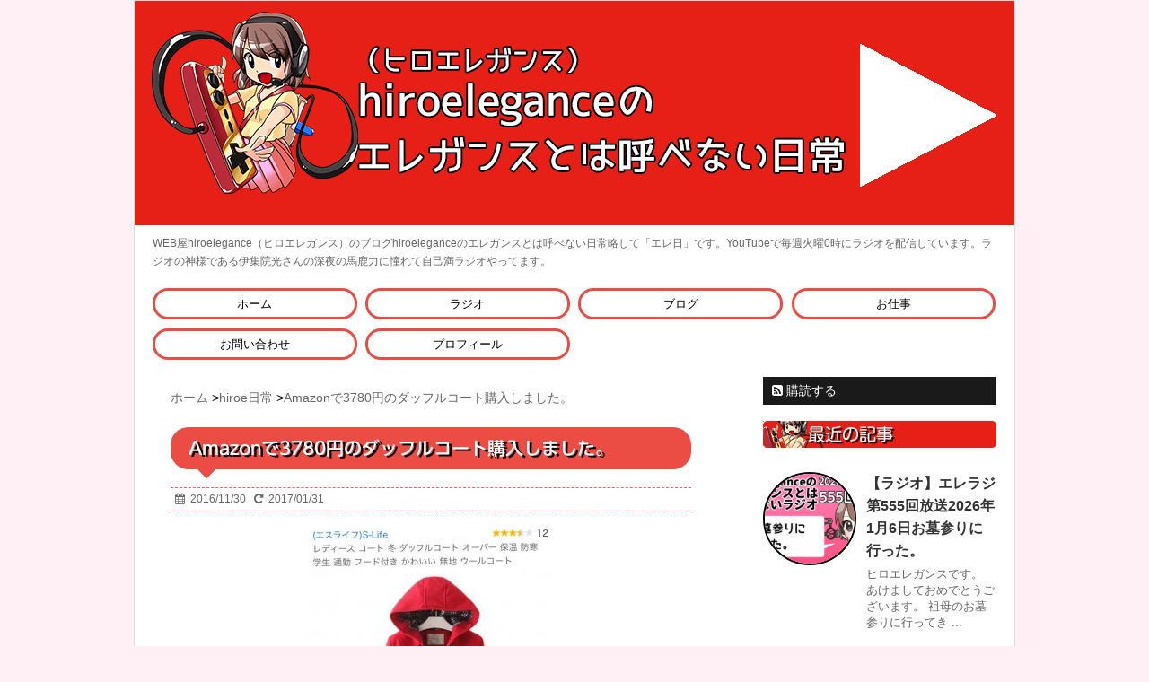

--- FILE ---
content_type: text/html; charset=UTF-8
request_url: https://hiroelegance.jp/hiroe/amazon201611/
body_size: 59113
content:
<!DOCTYPE html><html lang="ja"><head prefix="og: //ogp.me/ns# fb: http://ogp.me/ns/fb# article: http://ogp.me/ns/article#">  <script>(function(w,d,s,l,i){w[l]=w[l]||[];w[l].push({'gtm.start':
new Date().getTime(),event:'gtm.js'});var f=d.getElementsByTagName(s)[0],
j=d.createElement(s),dl=l!='dataLayer'?'&l='+l:'';j.async=true;j.src=
'https://www.googletagmanager.com/gtm.js?id='+i+dl;f.parentNode.insertBefore(j,f);
})(window,document,'script','dataLayer','GTM-MWKQZNV');</script> <meta charset="UTF-8" ><meta name="viewport" content="width=device-width,initial-scale=1.0,user-scalable=no"><meta name="msvalidate.01" content="CC1B278E29896D1321356137EBD48E9B" /><meta name="google-site-verification" content="pzIZUwtACwYIHiAsMZmKSvNaNibFD_2bfqemmMkRicg" /><meta name="format-detection" content="telephone=no" ><link rel="alternate" type="application/rss+xml" title="hiroeleganceのエレガンスとは呼べない日常 RSS Feed" href="https://hiroelegance.jp/feed/"><link rel="shortcut icon" href="https://hiroelegance.jp/wp/wp-content/themes/stinger5/images/logo.ico" /><link rel="pingback" href="https://hiroelegance.jp/wp/xmlrpc.php" > <script async src="https://pagead2.googlesyndication.com/pagead/js/adsbygoogle.js?client=ca-pub-2213956790873674"
     crossorigin="anonymous"></script> <!--[if lt IE 9]> <script async src="//pagead2.googlesyndication.com/pagead/js/adsbygoogle.js"></script> <script>(adsbygoogle = window.adsbygoogle || []).push({
    google_ad_client: "ca-pub-2213956790873674",
    enable_page_level_ads: true
  });</script> <script src="//css3-mediaqueries-js.googlecode.com/svn/trunk/css3-mediaqueries.js"></script> <script src="https://hiroelegance.jp/wp/wp-content/themes/stinger5/js/html5shiv.js"></script> <![endif]--><meta name='robots' content='index, follow, max-image-preview:large, max-snippet:-1, max-video-preview:-1' /><link media="all" href="https://hiroelegance.jp/wp/wp-content/cache/autoptimize/css/autoptimize_b713d42df429b069e4941a586e6fd51c.css" rel="stylesheet"><title>Amazonで3780円のダッフルコート購入しました。 - hiroeleganceのエレガンスとは呼べない日常</title><title>Amazonで3780円のダッフルコート購入しました。 - hiroeleganceのエレガンスとは呼べない日常</title><link rel="canonical" href="https://hiroelegance.jp/hiroe/amazon201611/" /><meta property="og:locale" content="ja_JP" /><meta property="og:type" content="article" /><meta property="og:title" content="Amazonで3780円のダッフルコート購入しました。 - hiroeleganceのエレガンスとは呼べない日常" /><meta property="og:description" content="寒くなってきたのでAmazonでダッフルコートを購入しました。 写真と同じもので ..." /><meta property="og:url" content="https://hiroelegance.jp/hiroe/amazon201611/" /><meta property="og:site_name" content="hiroeleganceのエレガンスとは呼べない日常" /><meta property="article:published_time" content="2016-11-30T09:44:44+00:00" /><meta property="article:modified_time" content="2017-01-31T05:57:17+00:00" /><meta property="og:image" content="https://hiroelegance.jp/wp/wp-content/uploads/IMG_1559-281x300-1.jpg" /><meta property="og:image:width" content="281" /><meta property="og:image:height" content="300" /><meta property="og:image:type" content="image/jpeg" /><meta name="author" content="hiroelegance" /><meta name="twitter:card" content="summary_large_image" /><meta name="twitter:creator" content="@hiroelegance" /><meta name="twitter:site" content="@hiroelegance" /><meta name="twitter:label1" content="執筆者" /><meta name="twitter:data1" content="hiroelegance" /> <script type="application/ld+json" class="yoast-schema-graph">{"@context":"https://schema.org","@graph":[{"@type":"Article","@id":"https://hiroelegance.jp/hiroe/amazon201611/#article","isPartOf":{"@id":"https://hiroelegance.jp/hiroe/amazon201611/"},"author":{"name":"hiroelegance","@id":"https://hiroelegance.jp/#/schema/person/03e3086e4784984f609a0e4f36493cd7"},"headline":"Amazonで3780円のダッフルコート購入しました。","datePublished":"2016-11-30T09:44:44+00:00","dateModified":"2017-01-31T05:57:17+00:00","mainEntityOfPage":{"@id":"https://hiroelegance.jp/hiroe/amazon201611/"},"wordCount":10,"publisher":{"@id":"https://hiroelegance.jp/#/schema/person/03e3086e4784984f609a0e4f36493cd7"},"image":{"@id":"https://hiroelegance.jp/hiroe/amazon201611/#primaryimage"},"thumbnailUrl":"https://hiroelegance.jp/wp/wp-content/uploads/IMG_1559-281x300-1.jpg","keywords":["Amazon"],"articleSection":["hiroe日常","おかいもの"],"inLanguage":"ja"},{"@type":"WebPage","@id":"https://hiroelegance.jp/hiroe/amazon201611/","url":"https://hiroelegance.jp/hiroe/amazon201611/","name":"Amazonで3780円のダッフルコート購入しました。 - hiroeleganceのエレガンスとは呼べない日常","isPartOf":{"@id":"https://hiroelegance.jp/#website"},"primaryImageOfPage":{"@id":"https://hiroelegance.jp/hiroe/amazon201611/#primaryimage"},"image":{"@id":"https://hiroelegance.jp/hiroe/amazon201611/#primaryimage"},"thumbnailUrl":"https://hiroelegance.jp/wp/wp-content/uploads/IMG_1559-281x300-1.jpg","datePublished":"2016-11-30T09:44:44+00:00","dateModified":"2017-01-31T05:57:17+00:00","breadcrumb":{"@id":"https://hiroelegance.jp/hiroe/amazon201611/#breadcrumb"},"inLanguage":"ja","potentialAction":[{"@type":"ReadAction","target":["https://hiroelegance.jp/hiroe/amazon201611/"]}]},{"@type":"ImageObject","inLanguage":"ja","@id":"https://hiroelegance.jp/hiroe/amazon201611/#primaryimage","url":"https://hiroelegance.jp/wp/wp-content/uploads/IMG_1559-281x300-1.jpg","contentUrl":"https://hiroelegance.jp/wp/wp-content/uploads/IMG_1559-281x300-1.jpg","width":281,"height":300},{"@type":"BreadcrumbList","@id":"https://hiroelegance.jp/hiroe/amazon201611/#breadcrumb","itemListElement":[{"@type":"ListItem","position":1,"name":"ホーム","item":"https://hiroelegance.jp/"},{"@type":"ListItem","position":2,"name":"Amazonで3780円のダッフルコート購入しました。"}]},{"@type":"WebSite","@id":"https://hiroelegance.jp/#website","url":"https://hiroelegance.jp/","name":"hiroeleganceのエレガンスとは呼べない日常","description":"WEB屋hiroelegance（ヒロエレガンス）のブログhiroeleganceのエレガンスとは呼べない日常略して「エレ日」です。YouTubeで毎週火曜0時にラジオを配信しています。ラジオの神様である伊集院光さんの深夜の馬鹿力に憧れて自己満ラジオやってます。","publisher":{"@id":"https://hiroelegance.jp/#/schema/person/03e3086e4784984f609a0e4f36493cd7"},"potentialAction":[{"@type":"SearchAction","target":{"@type":"EntryPoint","urlTemplate":"https://hiroelegance.jp/?s={search_term_string}"},"query-input":{"@type":"PropertyValueSpecification","valueRequired":true,"valueName":"search_term_string"}}],"inLanguage":"ja"},{"@type":["Person","Organization"],"@id":"https://hiroelegance.jp/#/schema/person/03e3086e4784984f609a0e4f36493cd7","name":"hiroelegance","image":{"@type":"ImageObject","inLanguage":"ja","@id":"https://hiroelegance.jp/#/schema/person/image/","url":"https://hiroelegance.jp/wp/wp-content/uploads/prof.png","contentUrl":"https://hiroelegance.jp/wp/wp-content/uploads/prof.png","width":1500,"height":1500,"caption":"hiroelegance"},"logo":{"@id":"https://hiroelegance.jp/#/schema/person/image/"},"sameAs":["https://x.com/@hiroelegance"],"url":"https://hiroelegance.jp/author/hiroelegance/"}]}</script> <link rel='dns-prefetch' href='//webfonts.sakura.ne.jp' /><link rel='dns-prefetch' href='//ajax.googleapis.com' /><link rel='dns-prefetch' href='//stats.wp.com' /><link rel='dns-prefetch' href='//v0.wordpress.com' /><link rel='preconnect' href='//c0.wp.com' /><link href='https://fonts.gstatic.com' crossorigin='anonymous' rel='preconnect' /><link href='https://ajax.googleapis.com' rel='preconnect' /><link href='https://fonts.googleapis.com' rel='preconnect' /><link rel='stylesheet' id='font-awesome-css' href='//maxcdn.bootstrapcdn.com/font-awesome/4.5.0/css/font-awesome.min.css?ver=4.5.0' type='text/css' media='all' /> <script type="text/javascript" src="//ajax.googleapis.com/ajax/libs/jquery/1.11.3/jquery.min.js?ver=1.11.3" id="jquery-js"></script> <script type="text/javascript" src="//webfonts.sakura.ne.jp/js/sakurav3.js?fadein=0&amp;ver=3.1.4" id="typesquare_std-js"></script> <link rel="https://api.w.org/" href="https://hiroelegance.jp/wp-json/" /><link rel="alternate" title="JSON" type="application/json" href="https://hiroelegance.jp/wp-json/wp/v2/posts/2185" /><link rel='shortlink' href='https://wp.me/p6XXyw-zf' /><link rel="alternate" title="oEmbed (JSON)" type="application/json+oembed" href="https://hiroelegance.jp/wp-json/oembed/1.0/embed?url=https%3A%2F%2Fhiroelegance.jp%2Fhiroe%2Famazon201611%2F" /><link rel="alternate" title="oEmbed (XML)" type="text/xml+oembed" href="https://hiroelegance.jp/wp-json/oembed/1.0/embed?url=https%3A%2F%2Fhiroelegance.jp%2Fhiroe%2Famazon201611%2F&#038;format=xml" /><meta name="robots" content="index, follow" /></head><body class="wp-singular post-template-default single single-post postid-2185 single-format-standard wp-theme-stinger5" > <noscript><iframe src="https://www.googletagmanager.com/ns.html?id=GTM-MWKQZNV"
height="0" width="0" style="display:none;visibility:hidden"></iframe></noscript><div id="fb-root"></div> <script>(function(d, s, id) {
  var js, fjs = d.getElementsByTagName(s)[0];
  if (d.getElementById(id)) return;
  js = d.createElement(s); js.id = id;
  js.src = "//connect.facebook.net/ja_JP/sdk.js#xfbml=1&version=v2.6&appId=925874847486914";
  fjs.parentNode.insertBefore(js, fjs);
}(document, 'script', 'facebook-jssdk'));</script> <div id="wrapper" class=""><header><div id="gazou"> <a href="https://hiroelegance.jp/"><img src="/wp/wp-content/uploads/2015/11/cropped-header_youtube1.png" alt="hiroeleganceのエレガンスとは呼べない日常"></a><p class="descr">WEB屋hiroelegance（ヒロエレガンス）のブログhiroeleganceのエレガンスとは呼べない日常略して「エレ日」です。YouTubeで毎週火曜0時にラジオを配信しています。ラジオの神様である伊集院光さんの深夜の馬鹿力に憧れて自己満ラジオやってます。</p><nav id="s-navi" class="pcnone"><dl class="acordion"><dt class="trigger"><p><span class="op"><i class="fa fa-bars"></i>&nbsp; MENU</span></p></dt><dd class="acordion_tree"><ul><li class="page_item"><a href="/">ホーム</a></li><li class="page_item page-item-144"><a href="/radio/">ラジオ</a></li><li class="page_item page-item-144"><a href="/hiroe/">ブログ</a></li><li class="page_item page-item-144"><a href="/portofolio/">お仕事</a></li><li class="page_item page-item-152"><a href="/sns/">お問い合わせ</a></li><li class="page_item page-item-123"><a href="/profile/">プロフィール</a></li></ul><div class="clear"></div></dd></dl></nav></div><nav class="smanone clearfix"><div class="menu"><ul><li class="page_item"><a href="/">ホーム</a></li><li class="page_item page-item-144"><a href="/radio/">ラジオ</a></li><li class="page_item page-item-144"><a href="/hiroe/">ブログ</a></li><li class="page_item page-item-144"><a href="/portofolio/">お仕事</a></li><li class="page_item page-item-152"><a href="/sns/">お問い合わせ</a></li><li class="page_item page-item-123"><a href="/profile/">プロフィール</a></li></ul></div></nav></header><div id="content" class="clearfix"><div id="contentInner"><main ><article><div id="post-2185" class="post-2185 post type-post status-publish format-standard has-post-thumbnail hentry category-hiroe category-shopping tag-amazon"><ol id="breadcrumb"><li itemscope itemtype="http://data-vocabulary.org/Breadcrumb"><a href="https://hiroelegance.jp" itemprop="url"> <span itemprop="title">ホーム</span> </a> &gt;</li><li itemscope itemtype="http://data-vocabulary.org/Breadcrumb"><a href="https://hiroelegance.jp/hiroe/" itemprop="url"><span itemprop="title">hiroe日常</span></a> &gt;</li><li itemscope itemtype="http://data-vocabulary.org/Breadcrumb"><a href="https://hiroelegance.jp/hiroe/amazon201611/" itemprop="url"><span itemprop="title">Amazonで3780円のダッフルコート購入しました。</span></a></li></ol><h1 class="entry-title"> Amazonで3780円のダッフルコート購入しました。</h1><div class="blogbox "><p><span class="kdate"><i class="fa fa-calendar"></i>&nbsp; <time class="entry-date date updated" datetime="2016-11-30T18:44:44+09:00"> 2016/11/30 </time> &nbsp; <i class="fa fa-repeat"></i>&nbsp; 2017/01/31 </span></p></div><p><a href="https://hiroelegance.jp/wp/wp-content/uploads/IMG_1559.jpg"><img fetchpriority="high" decoding="async" src="https://hiroelegance.jp/wp/wp-content/uploads/IMG_1559-281x300.jpg" alt="img_1559" width="281" height="300" class="aligncenter size-medium wp-image-2186" srcset="https://hiroelegance.jp/wp/wp-content/uploads/IMG_1559-281x300.jpg 281w, https://hiroelegance.jp/wp/wp-content/uploads/IMG_1559.jpg 742w" sizes="(max-width: 281px) 100vw, 281px" /></a><br /> 寒くなってきたのでAmazonでダッフルコートを購入しました。<br /> 写真と同じものでサイズはなんとXLです。<br /> 普段はMかLなのですが、レビューでサイズ感が小さいと書かれていたので思い切ってXLを買ったらちょうど良かったです。</p><p>プライム会員なので送料無料で注文の翌日に届きました。色は赤にしました。</p><p>裏地がチェックでなんちゃってバーバリーって感じがします。</p><p>Amazonのレビューはちゃんと読むべきだと思いました。</p><p>【Amazonのリンク】<br /> <a href="https://www.amazon.co.jp/gp/product/B01LXZKL51/ref=as_li_qf_sp_asin_il?ie=UTF8&camp=247&creative=1211&creativeASIN=B01LXZKL51&linkCode=as2&tag=hiroelegasblo-22"><img decoding="async" border="0" src="http://ws-fe.amazon-adsystem.com/widgets/q?_encoding=UTF8&ASIN=B01LXZKL51&Format=_SL250_&ID=AsinImage&MarketPlace=JP&ServiceVersion=20070822&WS=1&tag=hiroelegasblo-22" /></a><img decoding="async" src="http://ir-jp.amazon-adsystem.com/e/ir?t=hiroelegasblo-22&l=as2&o=9&a=B01LXZKL51" width="1" height="1" border="0" alt="" style="border:none !important; margin:0px !important;" /></p><p><a href="https://www.amazon.co.jp/gp/product/B01LXZKL51/ref=as_li_qf_sp_asin_tl?ie=UTF8&camp=247&creative=1211&creativeASIN=B01LXZKL51&linkCode=as2&tag=hiroelegasblo-22">(エスライフ)S-Life レディース コート 冬 ダッフルコート オーバー 保温 防寒 学生 通勤 フード付き かわいい 無地 ウールコート カーキ M</a><img decoding="async" src="http://ir-jp.amazon-adsystem.com/e/ir?t=hiroelegasblo-22&l=as2&o=9&a=B01LXZKL51" width="1" height="1" border="0" alt="" style="border:none !important; margin:0px !important;" /></p><h4 class="point typesquare_tags"><i class="fa fa-th-list"></i>&nbsp; 広告</h4> <script async src="//pagead2.googlesyndication.com/pagead/js/adsbygoogle.js"></script>  <ins class="adsbygoogle"
 style="display:inline-block;width:336px;height:280px"
 data-ad-client="ca-pub-2213956790873674"
 data-ad-slot="3868886742"></ins> <script>(adsbygoogle = window.adsbygoogle || []).push({});</script> <div class="sns"><ul class="clearfix"><li class="twitter"> <a target="_blank" href="http://twitter.com/intent/tweet?url=https%3A%2F%2Fhiroelegance.jp%2Fhiroe%2Famazon201611%2F&text=Amazon%E3%81%A73780%E5%86%86%E3%81%AE%E3%83%80%E3%83%83%E3%83%95%E3%83%AB%E3%82%B3%E3%83%BC%E3%83%88%E8%B3%BC%E5%85%A5%E3%81%97%E3%81%BE%E3%81%97%E3%81%9F%E3%80%82&via=hiroelegance&tw_p=tweetbutton"><i class="fa fa-twitter"></i></a></li><li class="facebook"> <a href="http://www.facebook.com/sharer.php?src=bm&u=https%3A%2F%2Fhiroelegance.jp%2Fhiroe%2Famazon201611%2F&t=Amazon%E3%81%A73780%E5%86%86%E3%81%AE%E3%83%80%E3%83%83%E3%83%95%E3%83%AB%E3%82%B3%E3%83%BC%E3%83%88%E8%B3%BC%E5%85%A5%E3%81%97%E3%81%BE%E3%81%97%E3%81%9F%E3%80%82" target="_blank"><i class="fa fa-facebook"></i> </a></li><li class="googleplus"> <a href="https://plus.google.com/share?url=https%3A%2F%2Fhiroelegance.jp%2Fhiroe%2Famazon201611%2F" target="_blank"><i class="fa fa-google-plus"></i></a></li><li class="pocket"> <a href="http://getpocket.com/edit?url=https%3A%2F%2Fhiroelegance.jp%2Fhiroe%2Famazon201611%2F&title=Amazon%E3%81%A73780%E5%86%86%E3%81%AE%E3%83%80%E3%83%83%E3%83%95%E3%83%AB%E3%82%B3%E3%83%BC%E3%83%88%E8%B3%BC%E5%85%A5%E3%81%97%E3%81%BE%E3%81%97%E3%81%9F%E3%80%82" target="_blank"><i class="fa fa-get-pocket"></i></a></li><li class="hatebu"> <a href="http://b.hatena.ne.jp/entry/https://hiroelegance.jp/hiroe/amazon201611/" class="hatena-bookmark-button" data-hatena-bookmark-layout="simple" title="Amazonで3780円のダッフルコート購入しました。"><i class="fa fa-hatena"></i><span style="font-weight:bold">B!</span> </a><script type="text/javascript" src="//b.st-hatena.com/js/bookmark_button.js" charset="utf-8" async="async"></script> </li><li class="line"> <a href="http://line.me/R/msg/text/?Amazon%E3%81%A73780%E5%86%86%E3%81%AE%E3%83%80%E3%83%83%E3%83%95%E3%83%AB%E3%82%B3%E3%83%BC%E3%83%88%E8%B3%BC%E5%85%A5%E3%81%97%E3%81%BE%E3%81%97%E3%81%9F%E3%80%82%0Ahttps%3A%2F%2Fhiroelegance.jp%2Fhiroe%2Famazon201611%2F" target="_blank"><span class="snstext">LINEへ送る</span></a></li></ul></div><p class="tagst"><i class="fa fa-tags"></i>&nbsp;- <a href="https://hiroelegance.jp/hiroe/" rel="category tag">hiroe日常</a>, <a href="https://hiroelegance.jp/hiroe/shopping/" rel="category tag">おかいもの</a> <a href="https://hiroelegance.jp/tag/amazon/" rel="tag">Amazon</a></p><aside><div style="padding:20px 0px;"><div class="smanone" style="padding-top:10px;"></div></div><p class="author"></p><h4 class="point"><i class="fa fa-th-list"></i>&nbsp; 関連記事</h4><div class="kanren kadomaru"><dl class="clearfix"><dt><a href="https://hiroelegance.jp/hiroe/guam20161108/"> <img width="150" height="150" src="https://hiroelegance.jp/wp/wp-content/uploads/eggspancake-150x150.jpg" class="attachment-thumbnail size-thumbnail wp-post-image" alt="" decoding="async" loading="lazy" srcset="https://hiroelegance.jp/wp/wp-content/uploads/eggspancake-150x150.jpg 150w, https://hiroelegance.jp/wp/wp-content/uploads/eggspancake-300x300.jpg 300w, https://hiroelegance.jp/wp/wp-content/uploads/eggspancake-768x768.jpg 768w, https://hiroelegance.jp/wp/wp-content/uploads/eggspancake-1024x1024.jpg 1024w, https://hiroelegance.jp/wp/wp-content/uploads/eggspancake-100x100.jpg 100w, https://hiroelegance.jp/wp/wp-content/uploads/eggspancake.jpg 1080w" sizes="auto, (max-width: 150px) 100vw, 150px" /> </a></dt><dd><h5><a href="https://hiroelegance.jp/hiroe/guam20161108/"> 【はじめての海外】グアムに行ってきました！観光編 </a></h5><div class="smanone2"><p>こちら続編の記事です。前編はこちら 8日の現地時間午前3時頃ホテルに到着して、9 ...</p></div></dd></dl><dl class="clearfix"><dt><a href="https://hiroelegance.jp/hiroe/2024gw/"> <img width="150" height="150" src="https://hiroelegance.jp/wp/wp-content/uploads/1-3-150x150.jpg" class="attachment-thumbnail size-thumbnail wp-post-image" alt="" decoding="async" loading="lazy" srcset="https://hiroelegance.jp/wp/wp-content/uploads/1-3-150x150.jpg 150w, https://hiroelegance.jp/wp/wp-content/uploads/1-3-300x300.jpg 300w, https://hiroelegance.jp/wp/wp-content/uploads/1-3-768x768.jpg 768w, https://hiroelegance.jp/wp/wp-content/uploads/1-3-100x100.jpg 100w, https://hiroelegance.jp/wp/wp-content/uploads/1-3.jpg 1000w" sizes="auto, (max-width: 150px) 100vw, 150px" /> </a></dt><dd><h5><a href="https://hiroelegance.jp/hiroe/2024gw/"> 2024GWに北海道に行ってきました！ </a></h5><div class="smanone2"><p>2024年5月3日～5月5日まで 北海道に行ってきました！ 千歳空港のフードコー ...</p></div></dd></dl><dl class="clearfix"><dt><a href="https://hiroelegance.jp/hiroe/1767809/"> <img width="150" height="150" src="https://hiroelegance.jp/wp/wp-content/uploads/2015/11/c9af6f01-s-150x150.png" class="attachment-thumbnail size-thumbnail wp-post-image" alt="" decoding="async" loading="lazy" srcset="https://hiroelegance.jp/wp/wp-content/uploads/2015/11/c9af6f01-s-150x150.png 150w, https://hiroelegance.jp/wp/wp-content/uploads/2015/11/c9af6f01-s-100x100.png 100w" sizes="auto, (max-width: 150px) 100vw, 150px" /> </a></dt><dd><h5><a href="https://hiroelegance.jp/hiroe/1767809/"> Webアイコンクッキー会に参加してきた。 </a></h5><div class="smanone2"><p>今日は上野のいいオフィスで開催されたイベントに参加してきました。 Webサービス ...</p></div></dd></dl><dl class="clearfix"><dt><a href="https://hiroelegance.jp/hiroe/20160628/"> <img width="150" height="150" src="https://hiroelegance.jp/wp/wp-content/uploads/image-20-150x150.jpeg" class="attachment-thumbnail size-thumbnail wp-post-image" alt="" decoding="async" loading="lazy" srcset="https://hiroelegance.jp/wp/wp-content/uploads/image-20-150x150.jpeg 150w, https://hiroelegance.jp/wp/wp-content/uploads/image-20-300x300.jpeg 300w, https://hiroelegance.jp/wp/wp-content/uploads/image-20-100x100.jpeg 100w, https://hiroelegance.jp/wp/wp-content/uploads/image-20.jpeg 640w" sizes="auto, (max-width: 150px) 100vw, 150px" /> </a></dt><dd><h5><a href="https://hiroelegance.jp/hiroe/20160628/"> 最近の私について </a></h5><div class="smanone2"><p>新しい職場で働き始めて約1ヵ月経ちました。 お仕事にも慣れてきました。 迷惑をか ...</p></div></dd></dl><dl class="clearfix"><dt><a href="https://hiroelegance.jp/hiroe/1757771/"> <img width="150" height="150" src="https://hiroelegance.jp/wp/wp-content/uploads/2015/11/300x250-1-150x150.jpg" class="attachment-thumbnail size-thumbnail wp-post-image" alt="" decoding="async" loading="lazy" srcset="https://hiroelegance.jp/wp/wp-content/uploads/2015/11/300x250-1-150x150.jpg 150w, https://hiroelegance.jp/wp/wp-content/uploads/2015/11/300x250-1-100x100.jpg 100w" sizes="auto, (max-width: 150px) 100vw, 150px" /> </a></dt><dd><h5><a href="https://hiroelegance.jp/hiroe/1757771/"> 【楽して稼ぎたいw】お小遣いが貯められるポイントサイトモッピー </a></h5><div class="smanone2"><p>少し前まで、 スマホのアプリ「ディズニーツムツム」にはまっていたのですが、 コイ ...</p></div></dd></dl></div><div class="p-navi clearfix"><dl><dt>PREV</dt><dd> <a href="https://hiroelegance.jp/hiroe/food/jirou/">【ランチ】キッチンジロー神谷町店</a></dd><dt>NEXT</dt><dd> <a href="https://hiroelegance.jp/pc/sakuraeditor/">【フリーソフト】サクラエディタについて</a></dd></dl></div></aside></div></article></main></div><div id="side"><aside><div class="ad"></div><div class="rssbox"> <a href="https://hiroelegance.jp//?feed=rss2"><i class="fa fa-rss-square"></i>&nbsp;購読する</a></div><div id="sidebg"></div><h4 class="menu_underh2">最近の記事</h4><div class="kanren kadomaru"><dl class="clearfix"><dt><a href="https://hiroelegance.jp/radio/555/"> <img width="150" height="150" src="https://hiroelegance.jp/wp/wp-content/uploads/cf38f5816c15b8d574cca03ce6318f36-150x150.png" class="attachment-thumbnail size-thumbnail wp-post-image" alt="" decoding="async" loading="lazy" srcset="https://hiroelegance.jp/wp/wp-content/uploads/cf38f5816c15b8d574cca03ce6318f36-150x150.png 150w, https://hiroelegance.jp/wp/wp-content/uploads/cf38f5816c15b8d574cca03ce6318f36-100x100.png 100w" sizes="auto, (max-width: 150px) 100vw, 150px" /> </a></dt><dd><h5><a href="https://hiroelegance.jp/radio/555/"> 【ラジオ】エレラジ第555回放送2026年1月6日お墓参りに行った。 </a></h5><div class="smanone2"><p>ヒロエレガンスです。 あけましておめでとうございます。 祖母のお墓参りに行ってき ...</p></div></dd></dl><dl class="clearfix"><dt><a href="https://hiroelegance.jp/radio/545/"> <img width="150" height="150" src="https://hiroelegance.jp/wp/wp-content/uploads/maxresdefault-150x150.jpg" class="attachment-thumbnail size-thumbnail wp-post-image" alt="" decoding="async" loading="lazy" srcset="https://hiroelegance.jp/wp/wp-content/uploads/maxresdefault-150x150.jpg 150w, https://hiroelegance.jp/wp/wp-content/uploads/maxresdefault-100x100.jpg 100w" sizes="auto, (max-width: 150px) 100vw, 150px" /> </a></dt><dd><h5><a href="https://hiroelegance.jp/radio/545/"> 【ラジオ】エレラジ第545回放送2025年10月28日パソコンが壊れた。 </a></h5><div class="smanone2"><p>ヒロエレガンスです。 パソコンの電源が壊れました。 新しいデスクトップを買いまし ...</p></div></dd></dl><dl class="clearfix"><dt><a href="https://hiroelegance.jp/radio/540/"> <img width="150" height="150" src="https://hiroelegance.jp/wp/wp-content/uploads/681f42cf92bce9140e08dc8e259079ab-150x150.png" class="attachment-thumbnail size-thumbnail wp-post-image" alt="" decoding="async" loading="lazy" srcset="https://hiroelegance.jp/wp/wp-content/uploads/681f42cf92bce9140e08dc8e259079ab-150x150.png 150w, https://hiroelegance.jp/wp/wp-content/uploads/681f42cf92bce9140e08dc8e259079ab-100x100.png 100w" sizes="auto, (max-width: 150px) 100vw, 150px" /> </a></dt><dd><h5><a href="https://hiroelegance.jp/radio/540/"> 【ラジオ】エレラジ第540回放送2025年9月23日レイトショー観てきた。 </a></h5><div class="smanone2"><p>ヒロエレガンスです。 金曜日の夜焼肉をたらふく食べて、 思い付きでレイトショー観 ...</p></div></dd></dl><dl class="clearfix"><dt><a href="https://hiroelegance.jp/radio/539/"> <img width="150" height="150" src="https://hiroelegance.jp/wp/wp-content/uploads/3d40fd148b4ded90fce1cbfd47657231-150x150.png" class="attachment-thumbnail size-thumbnail wp-post-image" alt="" decoding="async" loading="lazy" srcset="https://hiroelegance.jp/wp/wp-content/uploads/3d40fd148b4ded90fce1cbfd47657231-150x150.png 150w, https://hiroelegance.jp/wp/wp-content/uploads/3d40fd148b4ded90fce1cbfd47657231-100x100.png 100w" sizes="auto, (max-width: 150px) 100vw, 150px" /> </a></dt><dd><h5><a href="https://hiroelegance.jp/radio/539/"> 【ラジオ】エレラジ第539回放送2025年9月16日さんま定食作って食べた。 </a></h5><div class="smanone2"><p>ヒロエレガンスです。 さんまを焼いて食べました。 【お便りはこちらや各SNSへ】 ...</p></div></dd></dl><dl class="clearfix"><dt><a href="https://hiroelegance.jp/radio/538/"> <img width="150" height="150" src="https://hiroelegance.jp/wp/wp-content/uploads/347a4402ad7921aae6e3a10971a45a91-150x150.png" class="attachment-thumbnail size-thumbnail wp-post-image" alt="" decoding="async" loading="lazy" srcset="https://hiroelegance.jp/wp/wp-content/uploads/347a4402ad7921aae6e3a10971a45a91-150x150.png 150w, https://hiroelegance.jp/wp/wp-content/uploads/347a4402ad7921aae6e3a10971a45a91-100x100.png 100w" sizes="auto, (max-width: 150px) 100vw, 150px" /> </a></dt><dd><h5><a href="https://hiroelegance.jp/radio/538/"> 【ラジオ】エレラジ第538回放送2025年9月9日高級すし奢ってもらった。 </a></h5><div class="smanone2"><p>ヒロエレガンスです。 誕生日プレゼントに高級すし奢ってもらいました。 美味しかっ ...</p></div></dd></dl></div><div id="mybox"><ul><li><h4 class="menu_underh2">サイト内検索</h4><div id="search"><form method="get" id="searchform" action="https://hiroelegance.jp/"> <label class="hidden" for="s"> </label> <input type="text" placeholder="検索するテキストを入力" value="" name="s" id="s" /> <input type="image" src="https://hiroelegance.jp/wp/wp-content/themes/stinger5/images/search.png" alt="検索" id="searchsubmit" /></form></div></li></ul><ul><li><h4 class="menu_underh2">プロフィール</h4><div class="textwidget"><div align="center"> <img width="140" height="140" class="aligncenter size-full wp-image-170" alt="ヒロエレガンスのアイコン" src="/wp/wp-content/uploads/2015/11/btn_prof.png"/></div><p>マークアップエンジニア（コーダー）hiroeleganceです。名前+eleganceでヒロエレガンスです。<br /> <a href="https://hiroelegance.jp/profile">詳しいプロフィールはこちら</a></p></div></li></ul><ul><li><h4 class="menu_underh2">カレンダー</h4><div id="calendar_wrap" class="calendar_wrap"><table id="wp-calendar" class="wp-calendar-table"><caption>2026年1月</caption><thead><tr><th scope="col" aria-label="月曜日">月</th><th scope="col" aria-label="火曜日">火</th><th scope="col" aria-label="水曜日">水</th><th scope="col" aria-label="木曜日">木</th><th scope="col" aria-label="金曜日">金</th><th scope="col" aria-label="土曜日">土</th><th scope="col" aria-label="日曜日">日</th></tr></thead><tbody><tr><td colspan="3" class="pad">&nbsp;</td><td>1</td><td>2</td><td>3</td><td>4</td></tr><tr><td>5</td><td><a href="https://hiroelegance.jp/2026/01/06/" aria-label="2026年1月6日 に投稿を公開">6</a></td><td>7</td><td>8</td><td>9</td><td>10</td><td>11</td></tr><tr><td>12</td><td>13</td><td id="today">14</td><td>15</td><td>16</td><td>17</td><td>18</td></tr><tr><td>19</td><td>20</td><td>21</td><td>22</td><td>23</td><td>24</td><td>25</td></tr><tr><td>26</td><td>27</td><td>28</td><td>29</td><td>30</td><td>31</td><td class="pad" colspan="1">&nbsp;</td></tr></tbody></table><nav aria-label="前と次の月" class="wp-calendar-nav"> <span class="wp-calendar-nav-prev"><a href="https://hiroelegance.jp/2025/10/">&laquo; 10月</a></span> <span class="pad">&nbsp;</span> <span class="wp-calendar-nav-next">&nbsp;</span></nav></div></li></ul><ul><li><h4 class="menu_underh2">人気の投稿</h4><ul><li><a href="https://hiroelegance.jp/works/1675514/" class="bump-view" data-bump-view="tp">IPmessengerでネットワーク上のユーザーが表示されない</a></li><li><a href="https://hiroelegance.jp/works/ga4/" class="bump-view" data-bump-view="tp">GA4でメール開封率を取る方法を調べました。</a></li><li><a href="https://hiroelegance.jp/pc/tortoisesvn-icon/" class="bump-view" data-bump-view="tp">TortoiseSVNアイコンオーバーレイが表示されない</a></li><li><a href="https://hiroelegance.jp/news/2chfuuzoku/" class="bump-view" data-bump-view="tp">最近はまった2ちゃんまとめ記事「風俗行ったら人生変わったwwwwwwwww」</a></li><li><a href="https://hiroelegance.jp/radio/076/" class="bump-view" data-bump-view="tp">【ラジオ】エレラジ第76回放送2016年11月1日</a></li><li><a href="https://hiroelegance.jp/hiroe/food/panabanana/" class="bump-view" data-bump-view="tp">ホームベーカリーでホットケーキミックスとバナナのケーキ</a></li><li><a href="https://hiroelegance.jp/works/1246981/" class="bump-view" data-bump-view="tp">相手先ホストの都合により送信できませんでした。というメールエラーについて</a></li><li><a href="https://hiroelegance.jp/hiroe/1689778/" class="bump-view" data-bump-view="tp">ブログのヘッダ画像を働きマンバージョンにしました。</a></li><li><a href="https://hiroelegance.jp/games/1763257/" class="bump-view" data-bump-view="tp">【ファミコン】スウィートホーム実況その13【ホラー】</a></li></ul></li></ul><ul><li><h4 class="menu_underh2">アーカイブ</h4> <label class="screen-reader-text" for="archives-dropdown-3">アーカイブ</label> <select id="archives-dropdown-3" name="archive-dropdown"><option value="">月を選択</option><option value='https://hiroelegance.jp/2026/01/'> 2026年1月 &nbsp;(1)</option><option value='https://hiroelegance.jp/2025/10/'> 2025年10月 &nbsp;(1)</option><option value='https://hiroelegance.jp/2025/09/'> 2025年9月 &nbsp;(4)</option><option value='https://hiroelegance.jp/2025/08/'> 2025年8月 &nbsp;(4)</option><option value='https://hiroelegance.jp/2025/07/'> 2025年7月 &nbsp;(4)</option><option value='https://hiroelegance.jp/2025/06/'> 2025年6月 &nbsp;(1)</option><option value='https://hiroelegance.jp/2025/05/'> 2025年5月 &nbsp;(2)</option><option value='https://hiroelegance.jp/2025/04/'> 2025年4月 &nbsp;(2)</option><option value='https://hiroelegance.jp/2025/03/'> 2025年3月 &nbsp;(6)</option><option value='https://hiroelegance.jp/2025/02/'> 2025年2月 &nbsp;(2)</option><option value='https://hiroelegance.jp/2025/01/'> 2025年1月 &nbsp;(1)</option><option value='https://hiroelegance.jp/2024/12/'> 2024年12月 &nbsp;(4)</option><option value='https://hiroelegance.jp/2024/11/'> 2024年11月 &nbsp;(5)</option><option value='https://hiroelegance.jp/2024/10/'> 2024年10月 &nbsp;(3)</option><option value='https://hiroelegance.jp/2024/09/'> 2024年9月 &nbsp;(3)</option><option value='https://hiroelegance.jp/2024/08/'> 2024年8月 &nbsp;(4)</option><option value='https://hiroelegance.jp/2024/07/'> 2024年7月 &nbsp;(5)</option><option value='https://hiroelegance.jp/2024/06/'> 2024年6月 &nbsp;(5)</option><option value='https://hiroelegance.jp/2024/05/'> 2024年5月 &nbsp;(3)</option><option value='https://hiroelegance.jp/2024/04/'> 2024年4月 &nbsp;(6)</option><option value='https://hiroelegance.jp/2024/03/'> 2024年3月 &nbsp;(5)</option><option value='https://hiroelegance.jp/2024/02/'> 2024年2月 &nbsp;(3)</option><option value='https://hiroelegance.jp/2024/01/'> 2024年1月 &nbsp;(5)</option><option value='https://hiroelegance.jp/2023/12/'> 2023年12月 &nbsp;(4)</option><option value='https://hiroelegance.jp/2023/11/'> 2023年11月 &nbsp;(5)</option><option value='https://hiroelegance.jp/2023/10/'> 2023年10月 &nbsp;(5)</option><option value='https://hiroelegance.jp/2023/09/'> 2023年9月 &nbsp;(6)</option><option value='https://hiroelegance.jp/2023/08/'> 2023年8月 &nbsp;(4)</option><option value='https://hiroelegance.jp/2023/07/'> 2023年7月 &nbsp;(4)</option><option value='https://hiroelegance.jp/2023/06/'> 2023年6月 &nbsp;(3)</option><option value='https://hiroelegance.jp/2023/05/'> 2023年5月 &nbsp;(3)</option><option value='https://hiroelegance.jp/2023/04/'> 2023年4月 &nbsp;(6)</option><option value='https://hiroelegance.jp/2023/03/'> 2023年3月 &nbsp;(2)</option><option value='https://hiroelegance.jp/2023/02/'> 2023年2月 &nbsp;(3)</option><option value='https://hiroelegance.jp/2023/01/'> 2023年1月 &nbsp;(5)</option><option value='https://hiroelegance.jp/2022/11/'> 2022年11月 &nbsp;(1)</option><option value='https://hiroelegance.jp/2022/10/'> 2022年10月 &nbsp;(4)</option><option value='https://hiroelegance.jp/2022/09/'> 2022年9月 &nbsp;(2)</option><option value='https://hiroelegance.jp/2022/08/'> 2022年8月 &nbsp;(2)</option><option value='https://hiroelegance.jp/2022/07/'> 2022年7月 &nbsp;(2)</option><option value='https://hiroelegance.jp/2022/06/'> 2022年6月 &nbsp;(1)</option><option value='https://hiroelegance.jp/2022/05/'> 2022年5月 &nbsp;(1)</option><option value='https://hiroelegance.jp/2022/02/'> 2022年2月 &nbsp;(1)</option><option value='https://hiroelegance.jp/2021/12/'> 2021年12月 &nbsp;(2)</option><option value='https://hiroelegance.jp/2021/11/'> 2021年11月 &nbsp;(4)</option><option value='https://hiroelegance.jp/2021/10/'> 2021年10月 &nbsp;(3)</option><option value='https://hiroelegance.jp/2021/09/'> 2021年9月 &nbsp;(3)</option><option value='https://hiroelegance.jp/2021/08/'> 2021年8月 &nbsp;(5)</option><option value='https://hiroelegance.jp/2021/07/'> 2021年7月 &nbsp;(4)</option><option value='https://hiroelegance.jp/2021/06/'> 2021年6月 &nbsp;(4)</option><option value='https://hiroelegance.jp/2021/05/'> 2021年5月 &nbsp;(5)</option><option value='https://hiroelegance.jp/2021/04/'> 2021年4月 &nbsp;(4)</option><option value='https://hiroelegance.jp/2021/03/'> 2021年3月 &nbsp;(5)</option><option value='https://hiroelegance.jp/2021/02/'> 2021年2月 &nbsp;(4)</option><option value='https://hiroelegance.jp/2021/01/'> 2021年1月 &nbsp;(5)</option><option value='https://hiroelegance.jp/2020/12/'> 2020年12月 &nbsp;(3)</option><option value='https://hiroelegance.jp/2020/11/'> 2020年11月 &nbsp;(7)</option><option value='https://hiroelegance.jp/2020/10/'> 2020年10月 &nbsp;(2)</option><option value='https://hiroelegance.jp/2020/09/'> 2020年9月 &nbsp;(6)</option><option value='https://hiroelegance.jp/2020/08/'> 2020年8月 &nbsp;(5)</option><option value='https://hiroelegance.jp/2020/07/'> 2020年7月 &nbsp;(4)</option><option value='https://hiroelegance.jp/2020/06/'> 2020年6月 &nbsp;(5)</option><option value='https://hiroelegance.jp/2020/05/'> 2020年5月 &nbsp;(4)</option><option value='https://hiroelegance.jp/2020/04/'> 2020年4月 &nbsp;(5)</option><option value='https://hiroelegance.jp/2020/03/'> 2020年3月 &nbsp;(5)</option><option value='https://hiroelegance.jp/2020/02/'> 2020年2月 &nbsp;(4)</option><option value='https://hiroelegance.jp/2020/01/'> 2020年1月 &nbsp;(5)</option><option value='https://hiroelegance.jp/2019/12/'> 2019年12月 &nbsp;(5)</option><option value='https://hiroelegance.jp/2019/11/'> 2019年11月 &nbsp;(4)</option><option value='https://hiroelegance.jp/2019/10/'> 2019年10月 &nbsp;(4)</option><option value='https://hiroelegance.jp/2019/09/'> 2019年9月 &nbsp;(5)</option><option value='https://hiroelegance.jp/2019/08/'> 2019年8月 &nbsp;(3)</option><option value='https://hiroelegance.jp/2019/07/'> 2019年7月 &nbsp;(5)</option><option value='https://hiroelegance.jp/2019/06/'> 2019年6月 &nbsp;(4)</option><option value='https://hiroelegance.jp/2019/05/'> 2019年5月 &nbsp;(4)</option><option value='https://hiroelegance.jp/2019/04/'> 2019年4月 &nbsp;(5)</option><option value='https://hiroelegance.jp/2019/03/'> 2019年3月 &nbsp;(6)</option><option value='https://hiroelegance.jp/2019/02/'> 2019年2月 &nbsp;(5)</option><option value='https://hiroelegance.jp/2019/01/'> 2019年1月 &nbsp;(5)</option><option value='https://hiroelegance.jp/2018/12/'> 2018年12月 &nbsp;(5)</option><option value='https://hiroelegance.jp/2018/11/'> 2018年11月 &nbsp;(5)</option><option value='https://hiroelegance.jp/2018/10/'> 2018年10月 &nbsp;(5)</option><option value='https://hiroelegance.jp/2018/09/'> 2018年9月 &nbsp;(8)</option><option value='https://hiroelegance.jp/2018/08/'> 2018年8月 &nbsp;(5)</option><option value='https://hiroelegance.jp/2018/07/'> 2018年7月 &nbsp;(5)</option><option value='https://hiroelegance.jp/2018/06/'> 2018年6月 &nbsp;(4)</option><option value='https://hiroelegance.jp/2018/05/'> 2018年5月 &nbsp;(5)</option><option value='https://hiroelegance.jp/2018/04/'> 2018年4月 &nbsp;(6)</option><option value='https://hiroelegance.jp/2018/03/'> 2018年3月 &nbsp;(4)</option><option value='https://hiroelegance.jp/2018/02/'> 2018年2月 &nbsp;(8)</option><option value='https://hiroelegance.jp/2018/01/'> 2018年1月 &nbsp;(5)</option><option value='https://hiroelegance.jp/2017/12/'> 2017年12月 &nbsp;(5)</option><option value='https://hiroelegance.jp/2017/11/'> 2017年11月 &nbsp;(5)</option><option value='https://hiroelegance.jp/2017/10/'> 2017年10月 &nbsp;(6)</option><option value='https://hiroelegance.jp/2017/09/'> 2017年9月 &nbsp;(8)</option><option value='https://hiroelegance.jp/2017/08/'> 2017年8月 &nbsp;(13)</option><option value='https://hiroelegance.jp/2017/07/'> 2017年7月 &nbsp;(5)</option><option value='https://hiroelegance.jp/2017/06/'> 2017年6月 &nbsp;(5)</option><option value='https://hiroelegance.jp/2017/05/'> 2017年5月 &nbsp;(6)</option><option value='https://hiroelegance.jp/2017/04/'> 2017年4月 &nbsp;(4)</option><option value='https://hiroelegance.jp/2017/03/'> 2017年3月 &nbsp;(5)</option><option value='https://hiroelegance.jp/2017/02/'> 2017年2月 &nbsp;(6)</option><option value='https://hiroelegance.jp/2017/01/'> 2017年1月 &nbsp;(10)</option><option value='https://hiroelegance.jp/2016/12/'> 2016年12月 &nbsp;(10)</option><option value='https://hiroelegance.jp/2016/11/'> 2016年11月 &nbsp;(12)</option><option value='https://hiroelegance.jp/2016/10/'> 2016年10月 &nbsp;(9)</option><option value='https://hiroelegance.jp/2016/09/'> 2016年9月 &nbsp;(6)</option><option value='https://hiroelegance.jp/2016/08/'> 2016年8月 &nbsp;(7)</option><option value='https://hiroelegance.jp/2016/07/'> 2016年7月 &nbsp;(5)</option><option value='https://hiroelegance.jp/2016/06/'> 2016年6月 &nbsp;(11)</option><option value='https://hiroelegance.jp/2016/05/'> 2016年5月 &nbsp;(17)</option><option value='https://hiroelegance.jp/2016/04/'> 2016年4月 &nbsp;(22)</option><option value='https://hiroelegance.jp/2016/03/'> 2016年3月 &nbsp;(33)</option><option value='https://hiroelegance.jp/2016/02/'> 2016年2月 &nbsp;(31)</option><option value='https://hiroelegance.jp/2016/01/'> 2016年1月 &nbsp;(30)</option><option value='https://hiroelegance.jp/2015/12/'> 2015年12月 &nbsp;(28)</option><option value='https://hiroelegance.jp/2015/11/'> 2015年11月 &nbsp;(41)</option><option value='https://hiroelegance.jp/2015/10/'> 2015年10月 &nbsp;(35)</option><option value='https://hiroelegance.jp/2015/09/'> 2015年9月 &nbsp;(33)</option><option value='https://hiroelegance.jp/2015/08/'> 2015年8月 &nbsp;(15)</option><option value='https://hiroelegance.jp/2015/07/'> 2015年7月 &nbsp;(20)</option><option value='https://hiroelegance.jp/2015/06/'> 2015年6月 &nbsp;(4)</option><option value='https://hiroelegance.jp/2015/05/'> 2015年5月 &nbsp;(1)</option><option value='https://hiroelegance.jp/2015/04/'> 2015年4月 &nbsp;(2)</option><option value='https://hiroelegance.jp/2015/01/'> 2015年1月 &nbsp;(1)</option><option value='https://hiroelegance.jp/2014/11/'> 2014年11月 &nbsp;(1)</option><option value='https://hiroelegance.jp/2014/09/'> 2014年9月 &nbsp;(1)</option><option value='https://hiroelegance.jp/2014/08/'> 2014年8月 &nbsp;(1)</option><option value='https://hiroelegance.jp/2014/05/'> 2014年5月 &nbsp;(1)</option><option value='https://hiroelegance.jp/2014/01/'> 2014年1月 &nbsp;(4)</option><option value='https://hiroelegance.jp/2013/07/'> 2013年7月 &nbsp;(2)</option><option value='https://hiroelegance.jp/2013/06/'> 2013年6月 &nbsp;(2)</option><option value='https://hiroelegance.jp/2013/04/'> 2013年4月 &nbsp;(2)</option><option value='https://hiroelegance.jp/2013/03/'> 2013年3月 &nbsp;(3)</option><option value='https://hiroelegance.jp/2013/02/'> 2013年2月 &nbsp;(1)</option><option value='https://hiroelegance.jp/2013/01/'> 2013年1月 &nbsp;(1)</option><option value='https://hiroelegance.jp/2012/12/'> 2012年12月 &nbsp;(2)</option><option value='https://hiroelegance.jp/2012/11/'> 2012年11月 &nbsp;(1)</option><option value='https://hiroelegance.jp/2012/10/'> 2012年10月 &nbsp;(2)</option><option value='https://hiroelegance.jp/2012/09/'> 2012年9月 &nbsp;(5)</option><option value='https://hiroelegance.jp/2012/07/'> 2012年7月 &nbsp;(1)</option><option value='https://hiroelegance.jp/2012/06/'> 2012年6月 &nbsp;(1)</option><option value='https://hiroelegance.jp/2012/05/'> 2012年5月 &nbsp;(3)</option><option value='https://hiroelegance.jp/2012/03/'> 2012年3月 &nbsp;(1)</option><option value='https://hiroelegance.jp/2012/02/'> 2012年2月 &nbsp;(1)</option><option value='https://hiroelegance.jp/2011/11/'> 2011年11月 &nbsp;(1)</option><option value='https://hiroelegance.jp/2011/06/'> 2011年6月 &nbsp;(1)</option><option value='https://hiroelegance.jp/2011/02/'> 2011年2月 &nbsp;(1)</option><option value='https://hiroelegance.jp/2011/01/'> 2011年1月 &nbsp;(2)</option><option value='https://hiroelegance.jp/2010/09/'> 2010年9月 &nbsp;(2)</option><option value='https://hiroelegance.jp/2010/04/'> 2010年4月 &nbsp;(2)</option><option value='https://hiroelegance.jp/2010/03/'> 2010年3月 &nbsp;(2)</option><option value='https://hiroelegance.jp/2010/02/'> 2010年2月 &nbsp;(1)</option><option value='https://hiroelegance.jp/2010/01/'> 2010年1月 &nbsp;(3)</option><option value='https://hiroelegance.jp/2009/12/'> 2009年12月 &nbsp;(1)</option><option value='https://hiroelegance.jp/2009/11/'> 2009年11月 &nbsp;(2)</option><option value='https://hiroelegance.jp/2009/10/'> 2009年10月 &nbsp;(7)</option><option value='https://hiroelegance.jp/2009/09/'> 2009年9月 &nbsp;(6)</option><option value='https://hiroelegance.jp/2009/08/'> 2009年8月 &nbsp;(8)</option><option value='https://hiroelegance.jp/2009/07/'> 2009年7月 &nbsp;(11)</option><option value='https://hiroelegance.jp/2009/06/'> 2009年6月 &nbsp;(11)</option><option value='https://hiroelegance.jp/2009/05/'> 2009年5月 &nbsp;(15)</option><option value='https://hiroelegance.jp/2009/04/'> 2009年4月 &nbsp;(17)</option><option value='https://hiroelegance.jp/2009/03/'> 2009年3月 &nbsp;(10)</option><option value='https://hiroelegance.jp/2009/02/'> 2009年2月 &nbsp;(2)</option><option value='https://hiroelegance.jp/2009/01/'> 2009年1月 &nbsp;(1)</option><option value='https://hiroelegance.jp/2008/12/'> 2008年12月 &nbsp;(2)</option><option value='https://hiroelegance.jp/2008/11/'> 2008年11月 &nbsp;(3)</option><option value='https://hiroelegance.jp/2008/10/'> 2008年10月 &nbsp;(2)</option><option value='https://hiroelegance.jp/2008/09/'> 2008年9月 &nbsp;(4)</option><option value='https://hiroelegance.jp/2008/08/'> 2008年8月 &nbsp;(2)</option><option value='https://hiroelegance.jp/2008/07/'> 2008年7月 &nbsp;(2)</option><option value='https://hiroelegance.jp/2008/06/'> 2008年6月 &nbsp;(8)</option><option value='https://hiroelegance.jp/2008/05/'> 2008年5月 &nbsp;(2)</option><option value='https://hiroelegance.jp/2008/04/'> 2008年4月 &nbsp;(11)</option><option value='https://hiroelegance.jp/2008/03/'> 2008年3月 &nbsp;(11)</option><option value='https://hiroelegance.jp/2008/01/'> 2008年1月 &nbsp;(1)</option> </select> <script type="text/javascript">(function() {
	var dropdown = document.getElementById( "archives-dropdown-3" );
	function onSelectChange() {
		if ( dropdown.options[ dropdown.selectedIndex ].value !== '' ) {
			document.location.href = this.options[ this.selectedIndex ].value;
		}
	}
	dropdown.onchange = onSelectChange;
})();</script> </li></ul><ul><li><h4 class="menu_underh2">タグ</h4><div class="tagcloud"><a href="https://hiroelegance.jp/tag/akb/" class="tag-cloud-link tag-link-55 tag-link-position-1" style="font-size: 8pt;" aria-label="AKB (1個の項目)">AKB</a> <a href="https://hiroelegance.jp/tag/amazon/" class="tag-cloud-link tag-link-48 tag-link-position-2" style="font-size: 9.8103448275862pt;" aria-label="Amazon (3個の項目)">Amazon</a> <a href="https://hiroelegance.jp/tag/css/" class="tag-cloud-link tag-link-62 tag-link-position-3" style="font-size: 8pt;" aria-label="CSS (1個の項目)">CSS</a> <a href="https://hiroelegance.jp/tag/movable-type/" class="tag-cloud-link tag-link-4 tag-link-position-4" style="font-size: 15.422413793103pt;" aria-label="Movable Type (33個の項目)">Movable Type</a> <a href="https://hiroelegance.jp/tag/rwd/" class="tag-cloud-link tag-link-6 tag-link-position-5" style="font-size: 9.0862068965517pt;" aria-label="RWD (2個の項目)">RWD</a> <a href="https://hiroelegance.jp/tag/svn/" class="tag-cloud-link tag-link-63 tag-link-position-6" style="font-size: 10.413793103448pt;" aria-label="SVN (4個の項目)">SVN</a> <a href="https://hiroelegance.jp/tag/wordpress/" class="tag-cloud-link tag-link-8 tag-link-position-7" style="font-size: 14.396551724138pt;" aria-label="WordPress (22個の項目)">WordPress</a> <a href="https://hiroelegance.jp/tag/youtube/" class="tag-cloud-link tag-link-61 tag-link-position-8" style="font-size: 10.413793103448pt;" aria-label="YouTube (4個の項目)">YouTube</a> <a href="https://hiroelegance.jp/tag/%e3%81%b8%e3%81%b9%e3%82%8c%e3%81%91/" class="tag-cloud-link tag-link-53 tag-link-position-9" style="font-size: 9.0862068965517pt;" aria-label="へべれけ (2個の項目)">へべれけ</a> <a href="https://hiroelegance.jp/tag/%e3%82%a2%e3%83%a1%e3%83%96%e3%83%ad/" class="tag-cloud-link tag-link-13 tag-link-position-10" style="font-size: 8pt;" aria-label="アメブロ (1個の項目)">アメブロ</a> <a href="https://hiroelegance.jp/tag/%e3%82%a8%e3%83%ac%e3%83%a9%e3%82%b8/" class="tag-cloud-link tag-link-51 tag-link-position-11" style="font-size: 22pt;" aria-label="エレラジ (412個の項目)">エレラジ</a> <a href="https://hiroelegance.jp/tag/%e3%82%a8%e3%83%ac%e6%97%a5/" class="tag-cloud-link tag-link-50 tag-link-position-12" style="font-size: 14.155172413793pt;" aria-label="エレ日 (20個の項目)">エレ日</a> <a href="https://hiroelegance.jp/tag/%e3%82%b3%e3%82%b3%e3%83%ad%e3%82%b0/" class="tag-cloud-link tag-link-7 tag-link-position-13" style="font-size: 9.8103448275862pt;" aria-label="ココログ (3個の項目)">ココログ</a> <a href="https://hiroelegance.jp/tag/%e3%82%b9%e3%82%a6%e3%82%a3%e3%83%bc%e3%83%88%e3%83%9b%e3%83%bc%e3%83%a0/" class="tag-cloud-link tag-link-47 tag-link-position-14" style="font-size: 14.51724137931pt;" aria-label="スウィートホーム (23個の項目)">スウィートホーム</a> <a href="https://hiroelegance.jp/tag/%e3%83%87%e3%82%b6%e3%82%a4%e3%83%b3/" class="tag-cloud-link tag-link-12 tag-link-position-15" style="font-size: 11.620689655172pt;" aria-label="デザイン (7個の項目)">デザイン</a> <a href="https://hiroelegance.jp/tag/%e3%83%88%e3%83%9e%e3%83%88%e5%a7%ab/" class="tag-cloud-link tag-link-46 tag-link-position-16" style="font-size: 14.155172413793pt;" aria-label="トマト姫 (20個の項目)">トマト姫</a> <a href="https://hiroelegance.jp/tag/%e3%83%89%e3%83%a9%e3%82%af%e3%82%a8/" class="tag-cloud-link tag-link-42 tag-link-position-17" style="font-size: 18.5pt;" aria-label="ドラクエ (109個の項目)">ドラクエ</a> <a href="https://hiroelegance.jp/tag/%e3%83%95%e3%82%a1%e3%82%a4%e3%83%8a%e3%83%ab%e3%83%95%e3%82%a1%e3%83%b3%e3%82%bf%e3%82%b8%e3%83%bc/" class="tag-cloud-link tag-link-54 tag-link-position-18" style="font-size: 13.129310344828pt;" aria-label="ファイナルファンタジー (13個の項目)">ファイナルファンタジー</a> <a href="https://hiroelegance.jp/tag/%e3%83%97%e3%83%a9%e3%82%b0%e3%82%a4%e3%83%b3/" class="tag-cloud-link tag-link-45 tag-link-position-19" style="font-size: 9.8103448275862pt;" aria-label="プラグイン (3個の項目)">プラグイン</a> <a href="https://hiroelegance.jp/tag/%e3%83%9e%e3%83%aa%e3%82%ab%e3%83%bc/" class="tag-cloud-link tag-link-52 tag-link-position-20" style="font-size: 11.318965517241pt;" aria-label="マリカー (6個の項目)">マリカー</a> <a href="https://hiroelegance.jp/tag/%e3%83%a9%e3%83%b3%e3%83%81/" class="tag-cloud-link tag-link-43 tag-link-position-21" style="font-size: 11.620689655172pt;" aria-label="ランチ (7個の項目)">ランチ</a> <a href="https://hiroelegance.jp/tag/%e3%83%ac%e3%82%b9%e3%83%9d%e3%83%b3%e3%82%b7%e3%83%96/" class="tag-cloud-link tag-link-5 tag-link-position-22" style="font-size: 9.8103448275862pt;" aria-label="レスポンシブ (3個の項目)">レスポンシブ</a> <a href="https://hiroelegance.jp/tag/%e4%bf%9d%e8%82%b2%e5%9c%92/" class="tag-cloud-link tag-link-3 tag-link-position-23" style="font-size: 9.0862068965517pt;" aria-label="保育園 (2個の項目)">保育園</a> <a href="https://hiroelegance.jp/tag/%e5%ae%9f%e6%b3%81/" class="tag-cloud-link tag-link-41 tag-link-position-24" style="font-size: 18.862068965517pt;" aria-label="実況 (125個の項目)">実況</a> <a href="https://hiroelegance.jp/tag/%e6%a0%aa/" class="tag-cloud-link tag-link-59 tag-link-position-25" style="font-size: 9.0862068965517pt;" aria-label="株 (2個の項目)">株</a> <a href="https://hiroelegance.jp/tag/%e6%b1%a0%e8%a2%8b/" class="tag-cloud-link tag-link-49 tag-link-position-26" style="font-size: 8pt;" aria-label="池袋 (1個の項目)">池袋</a> <a href="https://hiroelegance.jp/tag/%e6%b8%8b%e8%b0%b7%e3%83%a9%e3%83%b3%e3%83%81/" class="tag-cloud-link tag-link-44 tag-link-position-27" style="font-size: 14.637931034483pt;" aria-label="渋谷ランチ (24個の項目)">渋谷ランチ</a> <a href="https://hiroelegance.jp/tag/%e7%a5%9e%e8%b0%b7%e7%94%ba/" class="tag-cloud-link tag-link-56 tag-link-position-28" style="font-size: 8pt;" aria-label="神谷町 (1個の項目)">神谷町</a></div></li></ul><ul><li><h4 class="menu_underh2">カテゴリー</h4><ul><li class="cat-item cat-item-27"><a href="https://hiroelegance.jp/book/">BOOK</a> (13)</li><li class="cat-item cat-item-19"><a href="https://hiroelegance.jp/hiroe/">hiroe日常</a> (186)<ul class='children'><li class="cat-item cat-item-26"><a href="https://hiroelegance.jp/hiroe/shopping/">おかいもの</a> (15)</li><li class="cat-item cat-item-31"><a href="https://hiroelegance.jp/hiroe/scratch-paper/">チラシの裏</a> (34)</li><li class="cat-item cat-item-39"><a href="https://hiroelegance.jp/hiroe/lunch/">ランチ</a> (30)</li><li class="cat-item cat-item-18"><a href="https://hiroelegance.jp/hiroe/food/">食に関するコト</a> (16)</li></ul></li><li class="cat-item cat-item-20"><a href="https://hiroelegance.jp/pc/">PC・デジモノ・フリーソフト・アプリ</a> (70)</li><li class="cat-item cat-item-60"><a href="https://hiroelegance.jp/youtube/">YouTube</a> (11)</li><li class="cat-item cat-item-30"><a href="https://hiroelegance.jp/anime/">アニメ・コミック</a> (7)</li><li class="cat-item cat-item-22"><a href="https://hiroelegance.jp/works/">お仕事</a> (124)<ul class='children'><li class="cat-item cat-item-29"><a href="https://hiroelegance.jp/works/css/">CSS</a> (13)</li><li class="cat-item cat-item-34"><a href="https://hiroelegance.jp/works/ec-cube/">EC-CUBE</a> (3)</li><li class="cat-item cat-item-57"><a href="https://hiroelegance.jp/works/javascript/">JavaScript</a> (5)</li><li class="cat-item cat-item-35"><a href="https://hiroelegance.jp/works/linux/">Linux</a> (2)</li><li class="cat-item cat-item-21"><a href="https://hiroelegance.jp/works/movable-type/">Movable Type</a> (27)</li><li class="cat-item cat-item-33"><a href="https://hiroelegance.jp/works/wordpress/">WordPress</a> (26)</li><li class="cat-item cat-item-38"><a href="https://hiroelegance.jp/works/design/">デザイン</a> (3)</li><li class="cat-item cat-item-2"><a href="https://hiroelegance.jp/works/portfolio/">ポートフォリオ</a> (11)</li><li class="cat-item cat-item-36"><a href="https://hiroelegance.jp/works/hatarakiman/">働きマン</a> (6)</li></ul></li><li class="cat-item cat-item-25"><a href="https://hiroelegance.jp/games/">ゲーム</a> (78)</li><li class="cat-item cat-item-64"><a href="https://hiroelegance.jp/diet/">ダイエット</a> (1)</li><li class="cat-item cat-item-23"><a href="https://hiroelegance.jp/news/">ニュース・芸能</a> (4)</li><li class="cat-item cat-item-40"><a href="https://hiroelegance.jp/comic/">まんが</a> (5)</li><li class="cat-item cat-item-32"><a href="https://hiroelegance.jp/moblog/">モブログ</a> (5)</li><li class="cat-item cat-item-28"><a href="https://hiroelegance.jp/radio/">ラジオ</a> (419)</li><li class="cat-item cat-item-24"><a href="https://hiroelegance.jp/flash/">動画・FLASH</a> (24)</li><li class="cat-item cat-item-37"><a href="https://hiroelegance.jp/game/">実況</a> (203)</li><li class="cat-item cat-item-58"><a href="https://hiroelegance.jp/investment/">投資</a> (2)</li><li class="cat-item cat-item-1"><a href="https://hiroelegance.jp/%e6%9c%aa%e5%88%86%e9%a1%9e/">未分類</a> (3)</li></ul></li></ul><ul><li><h4 class="menu_underh2">ブログ統計情報</h4><ul><li>146,014 アクセス</li></ul></li></ul></div><div id="scrollad"></div></aside></div></div><footer id="footer"><h3> Amazonで3780円のダッフルコート購入しました。</h3><p class="copy">Copyright&copy;
 hiroeleganceのエレガンスとは呼べない日常		,
 2026		All Rights Reserved.</p></footer></div><div id="page-top"><a href="#wrapper" class="fa fa-angle-up"></a></div>  <script type="speculationrules">{"prefetch":[{"source":"document","where":{"and":[{"href_matches":"\/*"},{"not":{"href_matches":["\/wp\/wp-*.php","\/wp\/wp-admin\/*","\/wp\/wp-content\/uploads\/*","\/wp\/wp-content\/*","\/wp\/wp-content\/plugins\/*","\/wp\/wp-content\/themes\/stinger5\/*","\/*\\?(.+)"]}},{"not":{"selector_matches":"a[rel~=\"nofollow\"]"}},{"not":{"selector_matches":".no-prefetch, .no-prefetch a"}}]},"eagerness":"conservative"}]}</script> <script type="text/javascript" src="https://hiroelegance.jp/wp/wp-includes/js/dist/hooks.min.js?ver=4d63a3d491d11ffd8ac6" id="wp-hooks-js"></script> <script type="text/javascript" src="https://hiroelegance.jp/wp/wp-includes/js/dist/i18n.min.js?ver=5e580eb46a90c2b997e6" id="wp-i18n-js"></script> <script type="text/javascript" id="wp-i18n-js-after">wp.i18n.setLocaleData( { 'text direction\u0004ltr': [ 'ltr' ] } );</script> <script type="text/javascript" id="contact-form-7-js-translations">( function( domain, translations ) {
	var localeData = translations.locale_data[ domain ] || translations.locale_data.messages;
	localeData[""].domain = domain;
	wp.i18n.setLocaleData( localeData, domain );
} )( "contact-form-7", {"translation-revision-date":"2025-08-05 08:50:03+0000","generator":"GlotPress\/4.0.1","domain":"messages","locale_data":{"messages":{"":{"domain":"messages","plural-forms":"nplurals=1; plural=0;","lang":"ja_JP"},"This contact form is placed in the wrong place.":["\u3053\u306e\u30b3\u30f3\u30bf\u30af\u30c8\u30d5\u30a9\u30fc\u30e0\u306f\u9593\u9055\u3063\u305f\u4f4d\u7f6e\u306b\u7f6e\u304b\u308c\u3066\u3044\u307e\u3059\u3002"],"Error:":["\u30a8\u30e9\u30fc:"]}},"comment":{"reference":"includes\/js\/index.js"}} );</script> <script type="text/javascript" id="contact-form-7-js-before">var wpcf7 = {
    "api": {
        "root": "https:\/\/hiroelegance.jp\/wp-json\/",
        "namespace": "contact-form-7\/v1"
    }
};</script> <script type="text/javascript" src="https://www.google.com/recaptcha/api.js?render=6LdssE0nAAAAAOenuRaI9UKFhwilA8MiiyQA4NHY&amp;ver=3.0" id="google-recaptcha-js"></script> <script type="text/javascript" src="https://hiroelegance.jp/wp/wp-includes/js/dist/vendor/wp-polyfill.min.js?ver=3.15.0" id="wp-polyfill-js"></script> <script type="text/javascript" id="wpcf7-recaptcha-js-before">var wpcf7_recaptcha = {
    "sitekey": "6LdssE0nAAAAAOenuRaI9UKFhwilA8MiiyQA4NHY",
    "actions": {
        "homepage": "homepage",
        "contactform": "contactform"
    }
};</script> <script type="text/javascript" id="jetpack-stats-js-before">_stq = window._stq || [];
_stq.push([ "view", JSON.parse("{\"v\":\"ext\",\"blog\":\"102948304\",\"post\":\"2185\",\"tz\":\"9\",\"srv\":\"hiroelegance.jp\",\"j\":\"1:14.9.1\"}") ]);
_stq.push([ "clickTrackerInit", "102948304", "2185" ]);</script> <script type="text/javascript" src="https://stats.wp.com/e-202603.js" id="jetpack-stats-js" defer="defer" data-wp-strategy="defer"></script> <script defer src="https://hiroelegance.jp/wp/wp-content/cache/autoptimize/js/autoptimize_f4f8444f57455ef46dcb04847c0b7ad7.js"></script></body></html>

--- FILE ---
content_type: text/html; charset=utf-8
request_url: https://www.google.com/recaptcha/api2/anchor?ar=1&k=6LdssE0nAAAAAOenuRaI9UKFhwilA8MiiyQA4NHY&co=aHR0cHM6Ly9oaXJvZWxlZ2FuY2UuanA6NDQz&hl=en&v=PoyoqOPhxBO7pBk68S4YbpHZ&size=invisible&anchor-ms=20000&execute-ms=30000&cb=llkzlhfbfrqw
body_size: 48417
content:
<!DOCTYPE HTML><html dir="ltr" lang="en"><head><meta http-equiv="Content-Type" content="text/html; charset=UTF-8">
<meta http-equiv="X-UA-Compatible" content="IE=edge">
<title>reCAPTCHA</title>
<style type="text/css">
/* cyrillic-ext */
@font-face {
  font-family: 'Roboto';
  font-style: normal;
  font-weight: 400;
  font-stretch: 100%;
  src: url(//fonts.gstatic.com/s/roboto/v48/KFO7CnqEu92Fr1ME7kSn66aGLdTylUAMa3GUBHMdazTgWw.woff2) format('woff2');
  unicode-range: U+0460-052F, U+1C80-1C8A, U+20B4, U+2DE0-2DFF, U+A640-A69F, U+FE2E-FE2F;
}
/* cyrillic */
@font-face {
  font-family: 'Roboto';
  font-style: normal;
  font-weight: 400;
  font-stretch: 100%;
  src: url(//fonts.gstatic.com/s/roboto/v48/KFO7CnqEu92Fr1ME7kSn66aGLdTylUAMa3iUBHMdazTgWw.woff2) format('woff2');
  unicode-range: U+0301, U+0400-045F, U+0490-0491, U+04B0-04B1, U+2116;
}
/* greek-ext */
@font-face {
  font-family: 'Roboto';
  font-style: normal;
  font-weight: 400;
  font-stretch: 100%;
  src: url(//fonts.gstatic.com/s/roboto/v48/KFO7CnqEu92Fr1ME7kSn66aGLdTylUAMa3CUBHMdazTgWw.woff2) format('woff2');
  unicode-range: U+1F00-1FFF;
}
/* greek */
@font-face {
  font-family: 'Roboto';
  font-style: normal;
  font-weight: 400;
  font-stretch: 100%;
  src: url(//fonts.gstatic.com/s/roboto/v48/KFO7CnqEu92Fr1ME7kSn66aGLdTylUAMa3-UBHMdazTgWw.woff2) format('woff2');
  unicode-range: U+0370-0377, U+037A-037F, U+0384-038A, U+038C, U+038E-03A1, U+03A3-03FF;
}
/* math */
@font-face {
  font-family: 'Roboto';
  font-style: normal;
  font-weight: 400;
  font-stretch: 100%;
  src: url(//fonts.gstatic.com/s/roboto/v48/KFO7CnqEu92Fr1ME7kSn66aGLdTylUAMawCUBHMdazTgWw.woff2) format('woff2');
  unicode-range: U+0302-0303, U+0305, U+0307-0308, U+0310, U+0312, U+0315, U+031A, U+0326-0327, U+032C, U+032F-0330, U+0332-0333, U+0338, U+033A, U+0346, U+034D, U+0391-03A1, U+03A3-03A9, U+03B1-03C9, U+03D1, U+03D5-03D6, U+03F0-03F1, U+03F4-03F5, U+2016-2017, U+2034-2038, U+203C, U+2040, U+2043, U+2047, U+2050, U+2057, U+205F, U+2070-2071, U+2074-208E, U+2090-209C, U+20D0-20DC, U+20E1, U+20E5-20EF, U+2100-2112, U+2114-2115, U+2117-2121, U+2123-214F, U+2190, U+2192, U+2194-21AE, U+21B0-21E5, U+21F1-21F2, U+21F4-2211, U+2213-2214, U+2216-22FF, U+2308-230B, U+2310, U+2319, U+231C-2321, U+2336-237A, U+237C, U+2395, U+239B-23B7, U+23D0, U+23DC-23E1, U+2474-2475, U+25AF, U+25B3, U+25B7, U+25BD, U+25C1, U+25CA, U+25CC, U+25FB, U+266D-266F, U+27C0-27FF, U+2900-2AFF, U+2B0E-2B11, U+2B30-2B4C, U+2BFE, U+3030, U+FF5B, U+FF5D, U+1D400-1D7FF, U+1EE00-1EEFF;
}
/* symbols */
@font-face {
  font-family: 'Roboto';
  font-style: normal;
  font-weight: 400;
  font-stretch: 100%;
  src: url(//fonts.gstatic.com/s/roboto/v48/KFO7CnqEu92Fr1ME7kSn66aGLdTylUAMaxKUBHMdazTgWw.woff2) format('woff2');
  unicode-range: U+0001-000C, U+000E-001F, U+007F-009F, U+20DD-20E0, U+20E2-20E4, U+2150-218F, U+2190, U+2192, U+2194-2199, U+21AF, U+21E6-21F0, U+21F3, U+2218-2219, U+2299, U+22C4-22C6, U+2300-243F, U+2440-244A, U+2460-24FF, U+25A0-27BF, U+2800-28FF, U+2921-2922, U+2981, U+29BF, U+29EB, U+2B00-2BFF, U+4DC0-4DFF, U+FFF9-FFFB, U+10140-1018E, U+10190-1019C, U+101A0, U+101D0-101FD, U+102E0-102FB, U+10E60-10E7E, U+1D2C0-1D2D3, U+1D2E0-1D37F, U+1F000-1F0FF, U+1F100-1F1AD, U+1F1E6-1F1FF, U+1F30D-1F30F, U+1F315, U+1F31C, U+1F31E, U+1F320-1F32C, U+1F336, U+1F378, U+1F37D, U+1F382, U+1F393-1F39F, U+1F3A7-1F3A8, U+1F3AC-1F3AF, U+1F3C2, U+1F3C4-1F3C6, U+1F3CA-1F3CE, U+1F3D4-1F3E0, U+1F3ED, U+1F3F1-1F3F3, U+1F3F5-1F3F7, U+1F408, U+1F415, U+1F41F, U+1F426, U+1F43F, U+1F441-1F442, U+1F444, U+1F446-1F449, U+1F44C-1F44E, U+1F453, U+1F46A, U+1F47D, U+1F4A3, U+1F4B0, U+1F4B3, U+1F4B9, U+1F4BB, U+1F4BF, U+1F4C8-1F4CB, U+1F4D6, U+1F4DA, U+1F4DF, U+1F4E3-1F4E6, U+1F4EA-1F4ED, U+1F4F7, U+1F4F9-1F4FB, U+1F4FD-1F4FE, U+1F503, U+1F507-1F50B, U+1F50D, U+1F512-1F513, U+1F53E-1F54A, U+1F54F-1F5FA, U+1F610, U+1F650-1F67F, U+1F687, U+1F68D, U+1F691, U+1F694, U+1F698, U+1F6AD, U+1F6B2, U+1F6B9-1F6BA, U+1F6BC, U+1F6C6-1F6CF, U+1F6D3-1F6D7, U+1F6E0-1F6EA, U+1F6F0-1F6F3, U+1F6F7-1F6FC, U+1F700-1F7FF, U+1F800-1F80B, U+1F810-1F847, U+1F850-1F859, U+1F860-1F887, U+1F890-1F8AD, U+1F8B0-1F8BB, U+1F8C0-1F8C1, U+1F900-1F90B, U+1F93B, U+1F946, U+1F984, U+1F996, U+1F9E9, U+1FA00-1FA6F, U+1FA70-1FA7C, U+1FA80-1FA89, U+1FA8F-1FAC6, U+1FACE-1FADC, U+1FADF-1FAE9, U+1FAF0-1FAF8, U+1FB00-1FBFF;
}
/* vietnamese */
@font-face {
  font-family: 'Roboto';
  font-style: normal;
  font-weight: 400;
  font-stretch: 100%;
  src: url(//fonts.gstatic.com/s/roboto/v48/KFO7CnqEu92Fr1ME7kSn66aGLdTylUAMa3OUBHMdazTgWw.woff2) format('woff2');
  unicode-range: U+0102-0103, U+0110-0111, U+0128-0129, U+0168-0169, U+01A0-01A1, U+01AF-01B0, U+0300-0301, U+0303-0304, U+0308-0309, U+0323, U+0329, U+1EA0-1EF9, U+20AB;
}
/* latin-ext */
@font-face {
  font-family: 'Roboto';
  font-style: normal;
  font-weight: 400;
  font-stretch: 100%;
  src: url(//fonts.gstatic.com/s/roboto/v48/KFO7CnqEu92Fr1ME7kSn66aGLdTylUAMa3KUBHMdazTgWw.woff2) format('woff2');
  unicode-range: U+0100-02BA, U+02BD-02C5, U+02C7-02CC, U+02CE-02D7, U+02DD-02FF, U+0304, U+0308, U+0329, U+1D00-1DBF, U+1E00-1E9F, U+1EF2-1EFF, U+2020, U+20A0-20AB, U+20AD-20C0, U+2113, U+2C60-2C7F, U+A720-A7FF;
}
/* latin */
@font-face {
  font-family: 'Roboto';
  font-style: normal;
  font-weight: 400;
  font-stretch: 100%;
  src: url(//fonts.gstatic.com/s/roboto/v48/KFO7CnqEu92Fr1ME7kSn66aGLdTylUAMa3yUBHMdazQ.woff2) format('woff2');
  unicode-range: U+0000-00FF, U+0131, U+0152-0153, U+02BB-02BC, U+02C6, U+02DA, U+02DC, U+0304, U+0308, U+0329, U+2000-206F, U+20AC, U+2122, U+2191, U+2193, U+2212, U+2215, U+FEFF, U+FFFD;
}
/* cyrillic-ext */
@font-face {
  font-family: 'Roboto';
  font-style: normal;
  font-weight: 500;
  font-stretch: 100%;
  src: url(//fonts.gstatic.com/s/roboto/v48/KFO7CnqEu92Fr1ME7kSn66aGLdTylUAMa3GUBHMdazTgWw.woff2) format('woff2');
  unicode-range: U+0460-052F, U+1C80-1C8A, U+20B4, U+2DE0-2DFF, U+A640-A69F, U+FE2E-FE2F;
}
/* cyrillic */
@font-face {
  font-family: 'Roboto';
  font-style: normal;
  font-weight: 500;
  font-stretch: 100%;
  src: url(//fonts.gstatic.com/s/roboto/v48/KFO7CnqEu92Fr1ME7kSn66aGLdTylUAMa3iUBHMdazTgWw.woff2) format('woff2');
  unicode-range: U+0301, U+0400-045F, U+0490-0491, U+04B0-04B1, U+2116;
}
/* greek-ext */
@font-face {
  font-family: 'Roboto';
  font-style: normal;
  font-weight: 500;
  font-stretch: 100%;
  src: url(//fonts.gstatic.com/s/roboto/v48/KFO7CnqEu92Fr1ME7kSn66aGLdTylUAMa3CUBHMdazTgWw.woff2) format('woff2');
  unicode-range: U+1F00-1FFF;
}
/* greek */
@font-face {
  font-family: 'Roboto';
  font-style: normal;
  font-weight: 500;
  font-stretch: 100%;
  src: url(//fonts.gstatic.com/s/roboto/v48/KFO7CnqEu92Fr1ME7kSn66aGLdTylUAMa3-UBHMdazTgWw.woff2) format('woff2');
  unicode-range: U+0370-0377, U+037A-037F, U+0384-038A, U+038C, U+038E-03A1, U+03A3-03FF;
}
/* math */
@font-face {
  font-family: 'Roboto';
  font-style: normal;
  font-weight: 500;
  font-stretch: 100%;
  src: url(//fonts.gstatic.com/s/roboto/v48/KFO7CnqEu92Fr1ME7kSn66aGLdTylUAMawCUBHMdazTgWw.woff2) format('woff2');
  unicode-range: U+0302-0303, U+0305, U+0307-0308, U+0310, U+0312, U+0315, U+031A, U+0326-0327, U+032C, U+032F-0330, U+0332-0333, U+0338, U+033A, U+0346, U+034D, U+0391-03A1, U+03A3-03A9, U+03B1-03C9, U+03D1, U+03D5-03D6, U+03F0-03F1, U+03F4-03F5, U+2016-2017, U+2034-2038, U+203C, U+2040, U+2043, U+2047, U+2050, U+2057, U+205F, U+2070-2071, U+2074-208E, U+2090-209C, U+20D0-20DC, U+20E1, U+20E5-20EF, U+2100-2112, U+2114-2115, U+2117-2121, U+2123-214F, U+2190, U+2192, U+2194-21AE, U+21B0-21E5, U+21F1-21F2, U+21F4-2211, U+2213-2214, U+2216-22FF, U+2308-230B, U+2310, U+2319, U+231C-2321, U+2336-237A, U+237C, U+2395, U+239B-23B7, U+23D0, U+23DC-23E1, U+2474-2475, U+25AF, U+25B3, U+25B7, U+25BD, U+25C1, U+25CA, U+25CC, U+25FB, U+266D-266F, U+27C0-27FF, U+2900-2AFF, U+2B0E-2B11, U+2B30-2B4C, U+2BFE, U+3030, U+FF5B, U+FF5D, U+1D400-1D7FF, U+1EE00-1EEFF;
}
/* symbols */
@font-face {
  font-family: 'Roboto';
  font-style: normal;
  font-weight: 500;
  font-stretch: 100%;
  src: url(//fonts.gstatic.com/s/roboto/v48/KFO7CnqEu92Fr1ME7kSn66aGLdTylUAMaxKUBHMdazTgWw.woff2) format('woff2');
  unicode-range: U+0001-000C, U+000E-001F, U+007F-009F, U+20DD-20E0, U+20E2-20E4, U+2150-218F, U+2190, U+2192, U+2194-2199, U+21AF, U+21E6-21F0, U+21F3, U+2218-2219, U+2299, U+22C4-22C6, U+2300-243F, U+2440-244A, U+2460-24FF, U+25A0-27BF, U+2800-28FF, U+2921-2922, U+2981, U+29BF, U+29EB, U+2B00-2BFF, U+4DC0-4DFF, U+FFF9-FFFB, U+10140-1018E, U+10190-1019C, U+101A0, U+101D0-101FD, U+102E0-102FB, U+10E60-10E7E, U+1D2C0-1D2D3, U+1D2E0-1D37F, U+1F000-1F0FF, U+1F100-1F1AD, U+1F1E6-1F1FF, U+1F30D-1F30F, U+1F315, U+1F31C, U+1F31E, U+1F320-1F32C, U+1F336, U+1F378, U+1F37D, U+1F382, U+1F393-1F39F, U+1F3A7-1F3A8, U+1F3AC-1F3AF, U+1F3C2, U+1F3C4-1F3C6, U+1F3CA-1F3CE, U+1F3D4-1F3E0, U+1F3ED, U+1F3F1-1F3F3, U+1F3F5-1F3F7, U+1F408, U+1F415, U+1F41F, U+1F426, U+1F43F, U+1F441-1F442, U+1F444, U+1F446-1F449, U+1F44C-1F44E, U+1F453, U+1F46A, U+1F47D, U+1F4A3, U+1F4B0, U+1F4B3, U+1F4B9, U+1F4BB, U+1F4BF, U+1F4C8-1F4CB, U+1F4D6, U+1F4DA, U+1F4DF, U+1F4E3-1F4E6, U+1F4EA-1F4ED, U+1F4F7, U+1F4F9-1F4FB, U+1F4FD-1F4FE, U+1F503, U+1F507-1F50B, U+1F50D, U+1F512-1F513, U+1F53E-1F54A, U+1F54F-1F5FA, U+1F610, U+1F650-1F67F, U+1F687, U+1F68D, U+1F691, U+1F694, U+1F698, U+1F6AD, U+1F6B2, U+1F6B9-1F6BA, U+1F6BC, U+1F6C6-1F6CF, U+1F6D3-1F6D7, U+1F6E0-1F6EA, U+1F6F0-1F6F3, U+1F6F7-1F6FC, U+1F700-1F7FF, U+1F800-1F80B, U+1F810-1F847, U+1F850-1F859, U+1F860-1F887, U+1F890-1F8AD, U+1F8B0-1F8BB, U+1F8C0-1F8C1, U+1F900-1F90B, U+1F93B, U+1F946, U+1F984, U+1F996, U+1F9E9, U+1FA00-1FA6F, U+1FA70-1FA7C, U+1FA80-1FA89, U+1FA8F-1FAC6, U+1FACE-1FADC, U+1FADF-1FAE9, U+1FAF0-1FAF8, U+1FB00-1FBFF;
}
/* vietnamese */
@font-face {
  font-family: 'Roboto';
  font-style: normal;
  font-weight: 500;
  font-stretch: 100%;
  src: url(//fonts.gstatic.com/s/roboto/v48/KFO7CnqEu92Fr1ME7kSn66aGLdTylUAMa3OUBHMdazTgWw.woff2) format('woff2');
  unicode-range: U+0102-0103, U+0110-0111, U+0128-0129, U+0168-0169, U+01A0-01A1, U+01AF-01B0, U+0300-0301, U+0303-0304, U+0308-0309, U+0323, U+0329, U+1EA0-1EF9, U+20AB;
}
/* latin-ext */
@font-face {
  font-family: 'Roboto';
  font-style: normal;
  font-weight: 500;
  font-stretch: 100%;
  src: url(//fonts.gstatic.com/s/roboto/v48/KFO7CnqEu92Fr1ME7kSn66aGLdTylUAMa3KUBHMdazTgWw.woff2) format('woff2');
  unicode-range: U+0100-02BA, U+02BD-02C5, U+02C7-02CC, U+02CE-02D7, U+02DD-02FF, U+0304, U+0308, U+0329, U+1D00-1DBF, U+1E00-1E9F, U+1EF2-1EFF, U+2020, U+20A0-20AB, U+20AD-20C0, U+2113, U+2C60-2C7F, U+A720-A7FF;
}
/* latin */
@font-face {
  font-family: 'Roboto';
  font-style: normal;
  font-weight: 500;
  font-stretch: 100%;
  src: url(//fonts.gstatic.com/s/roboto/v48/KFO7CnqEu92Fr1ME7kSn66aGLdTylUAMa3yUBHMdazQ.woff2) format('woff2');
  unicode-range: U+0000-00FF, U+0131, U+0152-0153, U+02BB-02BC, U+02C6, U+02DA, U+02DC, U+0304, U+0308, U+0329, U+2000-206F, U+20AC, U+2122, U+2191, U+2193, U+2212, U+2215, U+FEFF, U+FFFD;
}
/* cyrillic-ext */
@font-face {
  font-family: 'Roboto';
  font-style: normal;
  font-weight: 900;
  font-stretch: 100%;
  src: url(//fonts.gstatic.com/s/roboto/v48/KFO7CnqEu92Fr1ME7kSn66aGLdTylUAMa3GUBHMdazTgWw.woff2) format('woff2');
  unicode-range: U+0460-052F, U+1C80-1C8A, U+20B4, U+2DE0-2DFF, U+A640-A69F, U+FE2E-FE2F;
}
/* cyrillic */
@font-face {
  font-family: 'Roboto';
  font-style: normal;
  font-weight: 900;
  font-stretch: 100%;
  src: url(//fonts.gstatic.com/s/roboto/v48/KFO7CnqEu92Fr1ME7kSn66aGLdTylUAMa3iUBHMdazTgWw.woff2) format('woff2');
  unicode-range: U+0301, U+0400-045F, U+0490-0491, U+04B0-04B1, U+2116;
}
/* greek-ext */
@font-face {
  font-family: 'Roboto';
  font-style: normal;
  font-weight: 900;
  font-stretch: 100%;
  src: url(//fonts.gstatic.com/s/roboto/v48/KFO7CnqEu92Fr1ME7kSn66aGLdTylUAMa3CUBHMdazTgWw.woff2) format('woff2');
  unicode-range: U+1F00-1FFF;
}
/* greek */
@font-face {
  font-family: 'Roboto';
  font-style: normal;
  font-weight: 900;
  font-stretch: 100%;
  src: url(//fonts.gstatic.com/s/roboto/v48/KFO7CnqEu92Fr1ME7kSn66aGLdTylUAMa3-UBHMdazTgWw.woff2) format('woff2');
  unicode-range: U+0370-0377, U+037A-037F, U+0384-038A, U+038C, U+038E-03A1, U+03A3-03FF;
}
/* math */
@font-face {
  font-family: 'Roboto';
  font-style: normal;
  font-weight: 900;
  font-stretch: 100%;
  src: url(//fonts.gstatic.com/s/roboto/v48/KFO7CnqEu92Fr1ME7kSn66aGLdTylUAMawCUBHMdazTgWw.woff2) format('woff2');
  unicode-range: U+0302-0303, U+0305, U+0307-0308, U+0310, U+0312, U+0315, U+031A, U+0326-0327, U+032C, U+032F-0330, U+0332-0333, U+0338, U+033A, U+0346, U+034D, U+0391-03A1, U+03A3-03A9, U+03B1-03C9, U+03D1, U+03D5-03D6, U+03F0-03F1, U+03F4-03F5, U+2016-2017, U+2034-2038, U+203C, U+2040, U+2043, U+2047, U+2050, U+2057, U+205F, U+2070-2071, U+2074-208E, U+2090-209C, U+20D0-20DC, U+20E1, U+20E5-20EF, U+2100-2112, U+2114-2115, U+2117-2121, U+2123-214F, U+2190, U+2192, U+2194-21AE, U+21B0-21E5, U+21F1-21F2, U+21F4-2211, U+2213-2214, U+2216-22FF, U+2308-230B, U+2310, U+2319, U+231C-2321, U+2336-237A, U+237C, U+2395, U+239B-23B7, U+23D0, U+23DC-23E1, U+2474-2475, U+25AF, U+25B3, U+25B7, U+25BD, U+25C1, U+25CA, U+25CC, U+25FB, U+266D-266F, U+27C0-27FF, U+2900-2AFF, U+2B0E-2B11, U+2B30-2B4C, U+2BFE, U+3030, U+FF5B, U+FF5D, U+1D400-1D7FF, U+1EE00-1EEFF;
}
/* symbols */
@font-face {
  font-family: 'Roboto';
  font-style: normal;
  font-weight: 900;
  font-stretch: 100%;
  src: url(//fonts.gstatic.com/s/roboto/v48/KFO7CnqEu92Fr1ME7kSn66aGLdTylUAMaxKUBHMdazTgWw.woff2) format('woff2');
  unicode-range: U+0001-000C, U+000E-001F, U+007F-009F, U+20DD-20E0, U+20E2-20E4, U+2150-218F, U+2190, U+2192, U+2194-2199, U+21AF, U+21E6-21F0, U+21F3, U+2218-2219, U+2299, U+22C4-22C6, U+2300-243F, U+2440-244A, U+2460-24FF, U+25A0-27BF, U+2800-28FF, U+2921-2922, U+2981, U+29BF, U+29EB, U+2B00-2BFF, U+4DC0-4DFF, U+FFF9-FFFB, U+10140-1018E, U+10190-1019C, U+101A0, U+101D0-101FD, U+102E0-102FB, U+10E60-10E7E, U+1D2C0-1D2D3, U+1D2E0-1D37F, U+1F000-1F0FF, U+1F100-1F1AD, U+1F1E6-1F1FF, U+1F30D-1F30F, U+1F315, U+1F31C, U+1F31E, U+1F320-1F32C, U+1F336, U+1F378, U+1F37D, U+1F382, U+1F393-1F39F, U+1F3A7-1F3A8, U+1F3AC-1F3AF, U+1F3C2, U+1F3C4-1F3C6, U+1F3CA-1F3CE, U+1F3D4-1F3E0, U+1F3ED, U+1F3F1-1F3F3, U+1F3F5-1F3F7, U+1F408, U+1F415, U+1F41F, U+1F426, U+1F43F, U+1F441-1F442, U+1F444, U+1F446-1F449, U+1F44C-1F44E, U+1F453, U+1F46A, U+1F47D, U+1F4A3, U+1F4B0, U+1F4B3, U+1F4B9, U+1F4BB, U+1F4BF, U+1F4C8-1F4CB, U+1F4D6, U+1F4DA, U+1F4DF, U+1F4E3-1F4E6, U+1F4EA-1F4ED, U+1F4F7, U+1F4F9-1F4FB, U+1F4FD-1F4FE, U+1F503, U+1F507-1F50B, U+1F50D, U+1F512-1F513, U+1F53E-1F54A, U+1F54F-1F5FA, U+1F610, U+1F650-1F67F, U+1F687, U+1F68D, U+1F691, U+1F694, U+1F698, U+1F6AD, U+1F6B2, U+1F6B9-1F6BA, U+1F6BC, U+1F6C6-1F6CF, U+1F6D3-1F6D7, U+1F6E0-1F6EA, U+1F6F0-1F6F3, U+1F6F7-1F6FC, U+1F700-1F7FF, U+1F800-1F80B, U+1F810-1F847, U+1F850-1F859, U+1F860-1F887, U+1F890-1F8AD, U+1F8B0-1F8BB, U+1F8C0-1F8C1, U+1F900-1F90B, U+1F93B, U+1F946, U+1F984, U+1F996, U+1F9E9, U+1FA00-1FA6F, U+1FA70-1FA7C, U+1FA80-1FA89, U+1FA8F-1FAC6, U+1FACE-1FADC, U+1FADF-1FAE9, U+1FAF0-1FAF8, U+1FB00-1FBFF;
}
/* vietnamese */
@font-face {
  font-family: 'Roboto';
  font-style: normal;
  font-weight: 900;
  font-stretch: 100%;
  src: url(//fonts.gstatic.com/s/roboto/v48/KFO7CnqEu92Fr1ME7kSn66aGLdTylUAMa3OUBHMdazTgWw.woff2) format('woff2');
  unicode-range: U+0102-0103, U+0110-0111, U+0128-0129, U+0168-0169, U+01A0-01A1, U+01AF-01B0, U+0300-0301, U+0303-0304, U+0308-0309, U+0323, U+0329, U+1EA0-1EF9, U+20AB;
}
/* latin-ext */
@font-face {
  font-family: 'Roboto';
  font-style: normal;
  font-weight: 900;
  font-stretch: 100%;
  src: url(//fonts.gstatic.com/s/roboto/v48/KFO7CnqEu92Fr1ME7kSn66aGLdTylUAMa3KUBHMdazTgWw.woff2) format('woff2');
  unicode-range: U+0100-02BA, U+02BD-02C5, U+02C7-02CC, U+02CE-02D7, U+02DD-02FF, U+0304, U+0308, U+0329, U+1D00-1DBF, U+1E00-1E9F, U+1EF2-1EFF, U+2020, U+20A0-20AB, U+20AD-20C0, U+2113, U+2C60-2C7F, U+A720-A7FF;
}
/* latin */
@font-face {
  font-family: 'Roboto';
  font-style: normal;
  font-weight: 900;
  font-stretch: 100%;
  src: url(//fonts.gstatic.com/s/roboto/v48/KFO7CnqEu92Fr1ME7kSn66aGLdTylUAMa3yUBHMdazQ.woff2) format('woff2');
  unicode-range: U+0000-00FF, U+0131, U+0152-0153, U+02BB-02BC, U+02C6, U+02DA, U+02DC, U+0304, U+0308, U+0329, U+2000-206F, U+20AC, U+2122, U+2191, U+2193, U+2212, U+2215, U+FEFF, U+FFFD;
}

</style>
<link rel="stylesheet" type="text/css" href="https://www.gstatic.com/recaptcha/releases/PoyoqOPhxBO7pBk68S4YbpHZ/styles__ltr.css">
<script nonce="mgFKGNTVYGCrazk5jnSWvQ" type="text/javascript">window['__recaptcha_api'] = 'https://www.google.com/recaptcha/api2/';</script>
<script type="text/javascript" src="https://www.gstatic.com/recaptcha/releases/PoyoqOPhxBO7pBk68S4YbpHZ/recaptcha__en.js" nonce="mgFKGNTVYGCrazk5jnSWvQ">
      
    </script></head>
<body><div id="rc-anchor-alert" class="rc-anchor-alert"></div>
<input type="hidden" id="recaptcha-token" value="[base64]">
<script type="text/javascript" nonce="mgFKGNTVYGCrazk5jnSWvQ">
      recaptcha.anchor.Main.init("[\x22ainput\x22,[\x22bgdata\x22,\x22\x22,\[base64]/[base64]/bmV3IFpbdF0obVswXSk6Sz09Mj9uZXcgWlt0XShtWzBdLG1bMV0pOks9PTM/bmV3IFpbdF0obVswXSxtWzFdLG1bMl0pOks9PTQ/[base64]/[base64]/[base64]/[base64]/[base64]/[base64]/[base64]/[base64]/[base64]/[base64]/[base64]/[base64]/[base64]/[base64]\\u003d\\u003d\x22,\[base64]\\u003d\x22,\x22w4lcaFbCtDHCgcO4wr/DoR8fbw9gwoRNDsKNw7RdaMOgwqlBwoRJX8O+IRVMwpnDjsKEIMOew75XaSHClR7ChzrCkm8NUwHCtX7DjMOKcVY8w494wpvCvlVtSQUBVsKOEA3CgMO2UMO6wpFnZ8O8w4ojw4fDgsOVw68/w4INw4MUf8KEw6MVFlrDmh1MwpYyw4rClMOGNTUfTMOFNw/DkXzCtBd6BQkzwoB3wo7CvhjDrAzDvUR9wrjCtn3Dk2NAwosFwr/CrjfDnMKFw4QnBG0xL8KSw5vCtMOWw6bDgsOywoHCtloPasOqw5Vuw5PDocK/FVVywofDo1AtWMKcw6LCt8OKNMOhwqAMO8ONAsKLendTw7IsHMO8w6rDixfCqsO+QiQDTQYFw7/[base64]/[base64]/CjcOScTfCnAkxwrfCnGEhwpJUw7PDicKAw6InFcO2wpHDkGbDrm7Dq8KcMktfecOpw5LDusKYCWVsw4zCk8KdwpBmL8Oww5LDvUhcw7jDsxc6wojDvSo2wpdHA8K2woM0w5llWsOhe2jCnwFdd8KowoTCkcOAw4/CvsO1w6VcTC/CjMOawp3CgztzasOGw6ZTZ8OZw5ZzXsOHw5LDozB8w41JwrDCiS9NW8OWwr3DjcOSM8KZwq/DlMK6fsOTwqrChyFrc3EMdCjCu8O7w4x1LMO0MjdKw6LDuWTDox7DiGUZZ8KVw70DUMK6wp8tw6PDjcOJKWzDg8KYZ2vCm2/Cj8OPBsO6w5LChWMXwpbCj8OPw5fDgsK4woLChEEzIsOUPFhLw7DCqMK3wprDvcOWworDiMKzwoUjw7x8VcK8w4bCsgMFYUg4w4EcccKGwpDCssKvw6p/wrXCn8OQYcOrwrLCs8OQeELDmsKIwocGw444w61gZH4zwoNzM0Jwf8KUQ0jDg2UJBnghw7jDq8OHWMONYcO8wrguw5lgw4HCl8KZwq3Cm8KmEwDDikTDvRNEUwPCuMKjw659VwgQw6XCsm9pwp/DnMKEBsOgwoQtwpZ4wqZYwr5swpjCmFrCpHvDkjnDmCjCiQh5YsOLIsK2cHjDsDjDiigKGcK4wpPCg8KYw74dQsO2BsOSwojCjsKYA2fDl8O/[base64]/QcOVc8K0w6HCnsOkwrzDiS7DjcOnw6bDosKGM0AOwrzCg8OfwoPDmgFIw7nDrcKrw53Dig0Tw6ASEsKCeQfCj8KKw7UJQ8OADX3DmCxlBE0mUMK8w6x0GxPDpUPCtR1DIHhlU23DrsOUwqDCrlnChAkrbh1Rw7k/[base64]/wrjCmcOSQcOQwpfCp8KMa1nCuTrDpBHDv8Kpw5x6wpzCjCIyw5xAwoRrEcKAwovCnAzDosKNLsKHOhlbEcKTOz3CnMOITDBnNMK8NcKdw4tgwrPCjhIyDMO4w7FoXibDqMK6w5nDtMK0wqZQw4/[base64]/[base64]/DtUEaw6PCq0rCmMKgHxvCg1nCnU/CvR1MVsK7A2/DmShCw7lpw7lFwoPDi04zwoIDwq3DgMKSwppDwq3DmsOtMDhzJ8O3VsOFHsKIwqbCnknCoC/CoDoPwpXChELCnGdNTcKXw5jCm8Knw6zCs8KMw4DCp8OlXMKPwrXDp3nDgBTCqcO6YsKjD8KODhNrw7bDolHDgsOsFcOtcsKXHQELTsKNZsOHelTDiCJ4GsKGw4TDscOtwqLCgm0dw5MGw4k6w5F/wqfCjiTDvBwWw4nDpg3CmMO6JwN9w6FQw60xwpMgJcKCwqMxEcKVwqjDnsKuR8KGRS9Yw7XCm8KaIwVLAn/Cv8KEw5HCggbDlBzCssKHAzfDkMOLw6nCqAwRLcOLwq4DRnMXXsOnwrTDoynDh0s9wqFTXcKiQg5Nwr/CosO8SH0ndQnDq8KSKnjCjwzCgcKeasO4e04Rwrt+ZMKvwoDCsWxAIsOzOMK0O2/Cv8Onw4pow4rDg3/Dr8KKwrI6Ki0YwpLDr8K1wqR3w4poJMOMFTttwqLCm8KQJB7Drw7CvQx7csOQwohKMsK/VlZswo7DmhBWF8KFW8Oow6TDgcOiLMOowrXDvUbCvcOdB2EfLCsQfFXDtQPDh8KFQ8KVJcORZGfDsEQCbBA3OsORw7IQw5jDvg8DLFZ8H8OVwrseWll2EjRIw6hFw5UQLGVqJMKDw61owos4b3pOCnsaBkrCqcOJE2MNwpfCgMK/MsKMJgbDgUPCh0odcS7DjcKuf8OKfMOwwqDDnUDDrQpewoHDrTfCkcKTwqs2dcOAw7FQwoU3wrHDosOHwrbDkMKNG8OfMwclQMKIBX5ZOsKiw5DDmW/CpsO7wo7DjcOJDCnDrTIpX8O9NyTCmMOgDcOAQGDCscOVW8OcJ8KDwpPDukEpwoI0wpfDtsKgwoh9Si/DsMOawqsgNQZWw5g2FcK1bVfDusOBRgFnw63CmQ9PMMOEJ2/DucOmwpbCnx3CgBfCt8OXw6PDvUwJQ8OrPnjCnTfDhsKiw6MrwqzCvcOTwp4xPknDhSgUwqg4FMOeQiotfcK1w7hPX8OOw6LDpcOgNQbDocKmw4DCv0fDqsKVw4jCiMKMwoBpwpFaFhtTw5LDvlZgNsOvwr7CjMKxccO4w4/ClMKrwo5Rd1NjTsKVEcKJwoU4JsOQJ8O0CMOuw7/CrlzChFDCvcKTwrbCq8KPwqByZMO9woDDiHwvPDXDgQQ+w745wqcNwqrCrwHCncO3w4DCoVNswoLCicO9JwfCs8Onw5NWwpLCjzNqw7c4wpANw551w5HDjMOUS8Otw6YWwp1GX8KaKsOZSgXCv2fDjMOSf8KkIMKbwpsJwq9eJMO/w58JwqRWw54bB8Kcw73CnsOcQhEpwqQSwoTDpsO+PcOZw53CisKUwpVkworDj8O8w4rDgcOtPiQ1wodTw4YsKBEbw6JsYMOxH8OUwphWw4xcw7fCksOWwrs+CMKHwr/CvMK3GETDlcKRFDBow7xPJU3CtcOQEMK7wo7DnMKqw6rDhA0Ew6fChcKPwoYUwrfCoRnCicOowpfCjsKBwoNABh3ClD50JMOwf8OtfcOIO8OlS8Oqw59cKzrDuMKvQsObXylhKMKyw70YwrjCg8KYwoESw6/DkMOew7fDiG1yEzhLUw9FG27DnsOSw5vDr8OxSCJ8IALCksOcBnBRwqR5XX9bwqEIDih8M8Oaw5LDsx9uK8OWOMKGe8O8w70GwrDDvyknw7XDjsOZPMK7RMKqfsOqw5YJbQbCsV/[base64]/DpAF/wqwowo3Dolwnwp4iAnpSw5c/w4nDncOlw4bCmh5Zwro9U8Kgw7MnPsKGwrrCo8KhI8KcwqM0RglJw53DpMOxKAvDmcOwwp1Ow7fDnwENwqd3MsKrwoLCvsO9PsKhGyzChgxgU1bDkcKOJ1/[base64]/CpG5XD3nCq8OTE8Orw61Hw6oBUMOPw77Dt8K0SQ/CpDVRw6vDtA/DsHACwo9Qw5TCu1AqbSs0w73DsUdTwrrDv8Kiw4AiwoMaw4LCs8KGbTYVFhTCgV9PVsO/[base64]/CiCDCiQHChMOSXsOCD8Khw51Vwq/CmjhMPHxVw4lrwohuCmVQLFZfw64Uw69ew7nDi1sgKVvCq8KFw6dZw7U1w4LCkMOtwo3Cm8ONFMO0VEVlw59/wqA6wqADw5kFwp3DvhbCskvCu8Oww6xrGER4woHDtsK8ccOpdXsiwr02YQIEb8KRZhcxbsO4DMOkw4bDu8KZfFnDlsKuHBEfSVp0wq/ChAjDrgPCvE8kbsOxbinCiFlPaMKOLcOlOMOHw4rDnMK/[base64]/woMZwrguHkkmUC/[base64]/DpVfDlMOkwp3CuWVJRsKhf8KRw51RdsKZw7sHc8KRwobCugAhQy07HW7DtQpuwq8ff38TeRg2w70JwrPDtTE0I8OMQBrDlC/CuA7DqcKqTcKCw6pDdREHw74/H05/asO7WykBwpHDtCBPwplBbsK5EQMgFcONw5HDgMOuwq7DncOfQsOKwpMKZcKjw5HDpsOBwr/Ds2AFeTTDr38hwrPCj0HDkig1wrolLMKwwq/DusOQw5DCjMOdDFrDoiI+w4LDkcOCLMO1w5s4w5jDrkXDi3/DjXHCjABbccOTT1vDiCxzwojDn34jwoM8w4UxbGTDncO2CsOHbsKYWsO1e8KKYMOyYTZeDMKaUsK/cWgUw5TCgwzClEfDmD/ChUXDlGNiw5gtPMOVSGQIwpnDqxlCDGLCgl8zwrTDukTDgsKpw4rDvVkBw6XCpwAJwq3CssOxw4bDisKjKC/CtMO4LDAnwrwtwolpwovDjE/CogTCmnRkB8K0w7QGXsKRwrUmdgXDnsOqK1ldFMK8w4zDvSbCtDNMEXB3w6/DrMOVY8Ojw4VTwo1Uwr4qw7l+XsKkw6jDqcOdLjzDoMODwpzCgMKjHHvCq8KXwofCg1HDqkvCv8OiFgIAG8Kyw4trwonDn2PDh8ORKMKNURDDvn/Dj8KwMcOgKkxew4QnLcOAwroQVsOwBjd8wo7Ck8KQw6dVwoYSNkLDgkN7wqzDtsKVwrHDiMKMwq9GBQTCusKfIioKwpbCksOGBDA1JMO+wpbCpjrDncOeVkg5wrDDuMKFHsOsCWjCrsOcwqXDvMK3w6/[base64]/DkMO+WsKQwqltwpHCu8O3w6nDoDwIIHvDnUo3w7fCnsK9d8KnwqbDhjrClcKgwrzDqsKNB1TDksO4JkRgw6Q3NSHCn8OJwr7CtsOMCWEiwr8two/[base64]/[base64]/CoXtKNWEEw5gKYxPCkMOvIVVtATtawrdRw7zDiMKhcRHCpMKpT3jDpcKFw4XCp1TDt8K+bsKlLcKTwod5w5cww6/Dk3jCpFvCkcOVw5xDATJvF8K0w5/DvFDDmMOxCmzCryY7wrbChMOvwrAywoPDt8OTwq/DhT/DrFQfCT/CohokBMK4UsOAwqAgU8KTQ8OVNmgew5jCsMOQYUjCj8K8w7oDTHfDtcOAw5N4w48PdcOMR8K8HRHChXEyNMKdw4XDjhJaesOrBsOyw4waRcOLwpAUB34jwp4cP1bCv8Ojw7BhOlXDgHVoeSTCvBNYCsOQwqbClwAZw7/[base64]/esOKwpjDpsObw7x7wqzCoMObw6RswpMawpgkw4/[base64]/[base64]/[base64]/DnylUYjDCvFTDucKDBHzCjUcTwo/Cg8K1w5DDgjfDslUEwpzCrcO1woNjw6LCpsOTc8OGSsKnw7zCjcOhOT0xAmTCp8OUA8ONwpIKZcKMIU7DnsOdV8K9IzjCl1PDmsOyw6bCmirCosKtDsOaw5XCnCQbLxvCtiIKwqvDs8KbR8O/UMOTPMKKw6bDtVnCmsOZw73Ck8K2OilOw5XCg8OQwoXDlgYyZMOEw6rCszVhwr7Du8Kkw7/DoMOhworDssOCH8KBwr3DkTrDiGfCh0YCw5RSwqrCrkEzwrrCksKNw7LDjAprBnFcO8OzV8KUTsOORcK+dxJrwqA0w4gxwrBPMlnDtzMoMcKhKsKFw48cw63DssOqRGfCoAsEw7wYwobCtH5+wqBjwp41PE3DknNzBFtUw5zDk8OrPMKVHW/DsMOTwqRvw6bDmsOmKcK3wrl/w7gVYTYvwpFNOkLCuDnCknzDjG7DhAvDmUdsw5LDuyfDjMOwwo/Cp33ClcKhalxDwrN9w6U+wpXDmMObaTELwrYzwpp+XsOJX8OPccOCc01te8KZPWjDlcO6e8KEXxpDwrfDrsOrw4nDk8KyB2kgw5wNKDfDhWjDlMOPJsKawq/DlTXDsMOVw4lAw6QbwogRwqNGw4vCghUnw7IUcR0gwpnDsMO+w4vCu8K6wr3DpMKFw4FGe00KdMKhw7w/VU9UPDRQN1/DtsKrwogeE8Osw6obUsKwWGLCqBjDhsKLwrrDtlkFw6fDowFaAcK2w5/[base64]/[base64]/DhMORPMOyAsOsw7zDk8OdJcKlw57CgcO+Z8OhwrrCgcKqwovDoMOsGRcDwonCmyrCpsKhw6QEeMOzwpNWYcOoBsOdAnDChcOtB8OQf8OVwpNUYcKZwp7Dk0QhwpcxJmo7TsOSajbDpn9SA8ONY8Omw6zDkCbCnUHDpGwRw5zDsEUwwqbCvA50Oz/[base64]/CnhMsSXdHwoHCkCw2CMKlw6bClBPDtcOfwpUUH1nCtn3Cp8Oqwp13KnRQwpUybWTCqBzCjsO/ex0ywrLDvS4PZ3I8V2dhdSzDgWQ+w74xw6kfccKZw5F+aMOudMKYwqA/w70SezVGw6PDjUZ7wpVSAsOCwocdwobDnGPDozICJMOVw59Pwp9ifMK5w6XDvzfDjzLDocKjw43DlnZgbTZ+wqnDiV0Xw5fChVPCqm/CiWsBwrdZd8Kmwocgw5lww4omAMKFwpPCgcK2w6gfVkzDvsOJODEgOcKeXcO6GVzDs8OtJsOQOD5XV8Koa1zCgsOgw6DDlcOHBgjDrsKow5XDmsKFfiE/w7DDuHvCi0psw4k5HsO0w5AjwpJVb8OJwpDCsDDCozw8wr/DtMKDPSzDq8OlwpYMKMKiRw7DgRbCtsOmw5/Dv2vCgsKMT1fDnRDCmk53VMOWwrk7w780w6ktwqR9wrAmQlh3HnBmWcKBwrPDu8Kdcw3CvkrDj8OSw512w7vCp8OwMlvCnUNSLcKYGsOuPhnDijoFPMOlAj7Ck3fCowwmwoFlZU3DoTV/wqw3QCzDvWnDqsK1aRXDv1TDs2/[base64]/CgQMFY8Kvw5FyMDpIfMOyw6xiPsKaJ8OJKGdQIm7CoMOnTcONaBfCj8KIG3LCvS7Cuysqw43CgVcBYsK8w53Dmn8bXTwyw6rDjcOCZQ8SOcO/OMKTw63Ch13DhcOjCcOrw4h8w6TCs8OYw4nCokfDi3zCpMOYwoDCgX7CtXTCjcKrw4Q2w71mwrcSeTgBw5zDssKOw7oPwrbDjsKsXMOkwpZPXsOsw7kJH23CuHN6w4ZFw5Q4w5s7wpbCosO8Ll/DtELDpwzCiQTDhsKEwpfChsOcXMOPIcOOe0k9w4Z2w4DCjmPDmsOcM8O7w6lgw5PDrSpUGgTDog7CtBlMwq/DpDY0JC/[base64]/DgMO6w6pDKFXCrsKCDUnDgsKswqQzw5Nowpl4W2/DiMOhH8K/fsOtVF5YwpjDrns9BRHCnl5Oc8KkATpFwpPCsMKfMnTDq8K0O8KDw6/[base64]/DrFbChMKCX8OOwrw4I8O6HsOowpvCpmttFkwxCMKTw5wGw71BwqFTw6TDuC3Cu8Ogw4B0w5TCgGo5w7sjbsOvF0nDu8Kzw7XCllLCgsO8wpbCgwAmwqJjwpZOwqJPw4ovFsOyOnHDhh/CrMOwClzCmcOuw7rCgsOwSBZSw5vChCtmRXTDn1vDgAsjwqFNw5XCi8OaImpiw5pbPcKOOB3CsHBrTMOmworDtyzDtMOnwrUqBFTCoAMqOVfCoQE1wp/CkjQpwpDDkMO2cFbCgsK3w6DDvD5lOXw6w4RRPlrCg2IWwpLDiMKxwqrDrxrCtsOlVmrCmX7DhEhjOC0Sw4tVbsONLcKGw4nDtQPDsTLDk1NefGEfwoYhG8Kjwqxpw6oCelNFM8O1dUXCpMOQXlMAwrrDnWfCtm3DqBrCtmk9a1kFw4Fqw6bDq3/CuV3Dp8OqwqUgwrLCiFh2FSpLw5HCp0JVFAJINgHCvsO/w6UPwp4zw6cqEsKGf8KZw5Bdw5cHfWLCqMOTw7BqwqfCqjQzwpoQV8KPw5vDgcKlfMK5OnXDhMKHw4zDnzR6X0YowpQFNcK1EcKUdzTCv8O0wrjDucOTBMORLmY6OXhBwqnCmwcdw43DhXHCg3UZwp3CkcOVw6HDsWjDvMOAFRITCcKuwr/CnW5swrrDpsOwwp7DrsKEOhXCj2pmND9eVjfDjlDDk0XCiV4awqFMw77DiMOcGxonw5bCmMKIw6kkAnXDi8K4DcOfD8OyQsKKwoloVXAFw65iw5XDqnnDvcKvcMKCw4vDnsKyw7PDghVEZ0V9w6twJsK1w4MXOg/DlzDCg8OLw6nDkcKXw5jCo8K5Gz/[base64]/[base64]/CksKFbcOaw5Bjw5dJBcOuI8KmKcOxwr45X8OZDyjCl3oAQwkuw5TDvWI1wqTDoMKmasKwc8OvwoHCocOgKVHDrsOhUkMowoLCucOwbcOeEHnDocOMbynCnMOCwqcnwpRywrDDrMKrW11JKsK7YU/[base64]/w6gxfWLDoAfDpcKFPsO8w7bDrUBnUkfCnVPDqRjDt8KNBsOsw7LDnAHDqifDnMKNMVYYScKGPsKTcyYhFy8MwrPCvG1ew5zDosKTwrNJw7PCpcKIw60mFlI/FMOLw6rDihxmBMOkGzw9ORkYw5YvE8KNwqrCqy9DJHZFJMOIwpgkwrU3wozCmMOtw54Bd8OYb8KBBBzDqMOGw75Re8KzBi1meMO/IDbDpQ4Ow6EIG8O1AMOiwrx/SBQNeMK6CFPDkDJcczTCkX3ClRZxVMOBw7vCvcKbWHlywrEVwpBkw4xLaj4WwokwwqLCsgDDocKoN1o7TMKRKjR1woYPeCIRMAxHbS0uPMKBZcOwbcOsJA/[base64]/DlCAgwrdPC2gKwqLDhjjCtMOYF8O5w6XDgsODwrvCkgHDi8KwesO2wrYVw7HDjcKAw5LCgsOxZcKMWDpoacKTdi7DlhLDl8KdH8OowqbDrMOCMyQPwqHDj8KWwrIcw6XDukTDt8OawpDDlcOKw4TDtMOVw5wbRgBPJ1zDt00Jwrk1w49CV2xgMg/DhMKEw5vDpE3DtMOAbBXCsQDDuMOgFMKJEEDCtsO/[base64]/Ds2koE8OMw7LCvTrCucO4ScO/T0odE1Q1w6t9CgrDu2UqwoXDuGLCmwpJFS/DihXDisOBw40Dw7DDgsKDAcObbSNCbsONwq8bNETDt8K0OMKPwpfChQ5XKsOrw7MxPcKHw7oDfwRzwrYsw53Dr1FcD8OBw5TDi8ORccKEw7Rmw5lKwqJ9w79+DHkGwpDDtsOscnTCmjQpC8OqBMOqbcK/w7QAUBfDjMOFw5rCq8KZw5fCuiTCkAXDhw3DkDDCoxTCpcOQworCq0LCs2VxScK0wqbCszrChkLCv2AGw6tRwp3CvcKTwovDgx4wW8OCw7LDhMKBU8KKwoDDiMKmw6LCtQdZw6xlwqQ0w7l2w73Ckj0zw5RPWQPDksOiPW7DtB/[base64]/Cl8KVwo5MeEAxY8Kow43DnijDoMKswrFXXgfCt2xqw4FuwqROJMOhABHDlnzCq8O+wqJ9wp1cCRrCrsK3PkXDl8Odw5fCv8KLZi1lLcKOwqXDiWMXeUY5wpQ1AGvCmHrCgilEYsOlw6Zfw6bCp3bCtWPCuT/Dt03CkzPDmsKLXMKIIQJEw4kZM2ZhwogFw4EBS8KlKhMwQXAXIA0nwp7CknDDkSrCk8Oyw6M+wrh9w53DlMKfw4xyUsOFwqDDpcOSIn7CgW7DgsK6wr4ywqY4w5orA2PCq2pew5s7WSLCn8OYMcO1XlrClGETP8OQwrkkZWdeK8Ocw5LCqgAJwo/Dt8Kow5DDgMOBMzVWS8K+wonCkMO7Yg/Co8OgwrTCmgzCgcO6w67DpcK2wpBjbW3Dp8K9AsOaUAHDuMKlw4LCjxkgwr/DslQ/wqrCsQE8wqvCmMKzw6hcwqMcwojDq8KLWMOFwpnDqXRXwooaw6x3w4rDhMO+w5gxw40wLcOoMQrDhnPDhMO3w7Vmw64+w4kYw5hMUwpWVMOoKcKLwoIfEUDDsDTDr8OLQ3s6DMKsAHF2w5pxw6DDlsO/wpHCmMKIDsKDXsOUUnrDg8K1AcKWw57Cu8ONG8OzwrPCs0jDmVLCvgbCtQJqAMKuNsKmSRvDvsKtGHA9w5LCkzjCmEgIwqXDnsOPw5ECwrzDq8O+F8OEZ8KvBsOpwq4LBiDCunpifALCjcO7egMQLcK2wq0qwqQbZ8O9w5xvw5NcwqtNVcOPNMKiw7l/ZCtgw7BmwpHCscOqTcOWQybCmcOow7J8w6bDrcKhXMOqw43DvMOLwoEow7bCt8ORNE/Dpk4jwrfDlcOhXWt/WcOcBUHDk8KawqAswrTDq8KAwrVSw6XCoSxzw5Fsw74Vw6wRYBTDj2DDtULCi1DChMO2axHCrlN+PcKddBHDncKGw6A/X0I+US5AM8OLw6TDrsOzM3jCtBsQEC0fXWfCuRlRBw0OQhRVYMKEL2PDksOpM8KCwozDksKlI1guUiDCgMOtU8Kfw5jDjWvDvUXDiMOxwovCkiBXG8KgwpnCijnCuEPCocK/wrbCncOdSWtSMGzDmAASbBl/K8OpwprCq29VRWNRbT/CicK8UsOFScO4LcO7CsKww6tiHlbClsOsUgfDucKJw4VRLMOrw5ArwpPCqi0ZwoLDplRrFcO2IMKOIcO0AATCq3PDp3gCw7TDmUzDjXUARl7DjcKLasOyW2nCv2FmFsOGwplGMFrDrixTwol8wrvCgcKqwpU9XT/CgAPCnHsPw4PCnG4twrfDnwxiwpPCoxphw4TCqXgcwrAJwoQPwoE9wo5Sw6QkcsKfw6nDsBbCp8OYIcOXe8KEw7rDkgwgW3IlZ8KmwpLCpcOJDMKTwpx/wrlCI10Aw57CvVEdw7nCiw1Cw6/DhV5Uw5prw6vDpw4FwrkUw6vDucKtaHXDm10LOsOyc8KIw57ClMKTLFgnKsOwwrrCsDjDhcKIworDh8OmesKBLDAZZxQPw5zChERmw4XDvcKTwod4wpEMwqfConzCisOOQ8O3wrZ3cx1YCcOuwo0sw4bCrsO1wqFrC8KuIsO/RmTDq8KJw7PCgCjCvcKddcOyfMOaL0BHZjw0wp1Tw7lmwrLDvxLCjQUoFsOYbjHDoV8YWcO9w53DhhsxwpPCmURlSWPDgWXDgA8Sw7RzDsKbdzovwpQPBjE3woLCqhrDs8O6w7Btd8OVIsOXP8KFw4cYWMK3w7DDjcKlTMKxw63CkMOSMFjDmcKdwqkUMVnCkQ/DjwAFH8OcXQs8w5vCm0fCkMOhMFrCjENJw65PwrHDpcKAwqDCuMKfXyLCtlvCn8KKwqnCl8O/[base64]/DusOCwp0ewprCskY0w7EMAgk1EEPCjnPDoWk6w5Z0XsKuGVYIw5vCjMOJwpbCvwopP8O0w7llTUsMwobCtMK3wqjDnsOgw4nCiMO+w73DgsKaT09TwpzCvw5WKSPDo8OXLsODw5vDqsO/w6dTw4HCnMK3wrHCq8KTGmjCpQx3w53Cg2XCrxPDssOUwqIMT8KpCcK/[base64]/Cg8Ogw6bDvFFHwoTDugBSw43Cmi5Nw7x4SMOYwrR/GMKTw6wob2AXw73DlkFYIDgJUsKfwrdAYywOPsKfUxTDtcKpB3fCoMKLOsOvEEfDvcKgw5BUPcKhw4BGwoXDnnJIw4bCk2XDiwXCs8Knw5fDmxJiV8KAw64MKBDCkcKfVFlgwpVNWMOjERVaYMOCw591asKhw67DkHHCkMO9wqdxw6AlKMOOw41/ansGABRxw7BhZi/DsSNYwonDhcOUUFwrRMKLK8KYSyBlwqLCiHhbcEp2D8KGw67DghcqwrQkw59tHEDDmFvDrsKAMMKDw4fDrcOZwp7Ds8O9GifDq8KPfTzCj8O/wooew5fDtcKhwpojVMOHwrwTwq86wr7Cj0xjw6o1WcOnwqo2MMOvwqXCq8OUw7Y2wr7DisOrdMKfw4hKwr/DpnAhDMKGw5Zpw6jDtWLCq0vCti8wwqYMX1zCninDmAoDw6HDm8OXNFkgw55EdUHChcO+wpnCqSHDn2TDhy/CsMK2wpJhw49Pw7bCgHnDusKpXsOBwoI1RFddw4Ewwr9MV1NVeMKKw4dfwqPCuCg4wp/Chl3CmFHCgTVmwoXCh8K1w7bCqy1mwot6wqxwF8OCw7zCvMOcwoHCnMKpckMNw6fCh8K3fxXDqcO7w4Mjw5rDpcKGw6VQd0XDuMKuPAHCisKlwpxccTx/w7xgPsOUw4LCscO4A1AQwotScMOfw6wuJRxxwqVUV1TDhMKfSTfCh2Mae8O2wp7CiMO9wp7DlcOTw6Mvw5/DscKNw49Ew4nDpcOzw5/CtMOvXDY+w4bCksKjw4DDiTsJOQZ2wo/DrsOUACzDrX7DpMKpckrCpsORTMK7wqXDp8O9w6rCsMKxwplTw6Mgwplew6XDnnHDh3bCqFbCqcKWw7vDo35hwqRtWMK+YMK8MMO1woDCu8K7KsKlwpFlaGtcBMOgAcOcw6JYwrAeLcOmwpxeS3ZXw4grAMKIwrQxw4HDiHhgZzjDisOvwqnCpsO3BC/[base64]/CtiTDmMOGXcOqVU47JSkhOsKVwp/Cg180w53CjgrCnU3Cg1hBw6bCsMOBw5pQKigrw4bCpQLDsMOWHx8Dwq9FPMKsw5sQw7F0wpzDkRLDq3IMwoYkwoMbwpbDo8OAwq7ClMKLw5AFH8K0w4LCo3DDrMO/[base64]/CgFNnw5nDhi0hDWjCq25Lw67CqEPDvWPDjMKAalEZw6TCrQHDtBHDjcK2w5HCtsKWw6hDwoVDFxrDg35vw5LDvMK1LMKswovCgsOjwpsMAsOuMsKPwoRkw60EexgFQjrClMOgw7/DuyHCpXzDsUbDsm0kUnk/bw3CkcKlamoKw4DCjMKGwpReC8OowohXZCbCjEo3w5vCvMO1w6HDv3lFPkzCrFwmwrEVJsKfwoTCoyfDuMOqw4M9wrQqwrBhw70qwpXDhsKlw57Cv8OMNcKTw6x0w4nCtA45bsK5LsKyw6DCrsKNwqPDn8KBbsKzw5jCmQV0wrN/[base64]/DmlYbwqzCpsOuRV4Cw67CscOyw6vDscOcTj5ZwpYVwqjCujkZbCPDghHCmMOpwrLClDJGP8K7K8OnwqrDrl3CmXLCp8KEIHcZw5F/F2HDp8OkUMKyw5PCqRHCmsKIwrd/Wk9Jwp/CpsOCwpZnwoXDiV/Dg23Dt2Y1w47DgcKcw47DhsK+w4vCviAgw4QdRcKgE0TCvATDpG5Vwqoge2MYG8OvwowSOAgtQ1nDt1zCs8KmI8OCc2/CtxgVw7tFw6bCu2JDw4A6Yh/[base64]/AcOQZMKpSDxmUMOWDDs8wrJiw6MeQ8Kre8O/wqPCqVXDoBAOCsK1wqDDkRIDeMKEOsO2aGI9w7HDmcKGMUDDvMKBw506WD/[base64]/[base64]/w6MRGcOrV8ORB0PCtVhyAsKcUgPDi8OyDAzCqsKnw7rDmsOWOcOdwoHDj3XCm8OTw7DDhwDDl2rCvsO4EsK/w6kmUVF2wqscATVLw5LDm8KwwoTDlsKawrTDn8KHwq1/b8O/[base64]/eAnCi8KUccOXwrFgwpjCocKVwq16McO6csKkwr0twrHCmMKgQ3zDrcOgw5rDsytcwoIxTsOpwp9nRi7DiMKPG0dkw43Cn0A/w6rDuFLCpBjDiRnCqAJ0wqPDh8OYwpDCqcKBwqIuXsOodcOSQcK8Hk/CoMKZECV6wq/ChVVjwrg3eiAMEmcmw57ClsOpwpbDtMKvwq5+w5c/[base64]/Cnw3Dt8KYRE1BNwfCusK1wpYxwognZMKUdsOqw7vCrMKpbBhQwpBNL8OpW8Opwq7Du3hnbMKDw51pRx1FVMKEw6LCklLCkcOOw6fDh8Oowq/[base64]/DucKWw582NsOzEMKhwqzDhcONGMKWRycTwrYVP8ORWMKbw4jCnyprwp4pNRxfwqnDj8KzKcO1wr4Iw5/DtcORwqvCnTt+DsK1BsOVOh3DrH3Cl8OIw6TDjcKAwrPCksOEDmlOwppgVzZIf8OhZgTClcO+WMKQUMOYw6XCjGPCmgA2wphSw7xuwprDrXlIGMOwwoDDq1kbw6ddL8Opwq/[base64]/CjDdBwrlCwpELNMOlf8O/wokHwoRKw5d6wqpRc2bCsS/CiQ/DuUc4w63Dt8K5T8O2w4LDmMK3wpbCocKKwqXDhcK5w6/Dk8O/E3RLREhpwrnClzd+esKhOcO4CsK/w5sTw6LDgR96wqVIwp8OwphIPDUOw4ojQm0+G8KcBsO9PGhzw7vDgcOew4vDgkg8Y8OIXxrCrsO7E8KbfA3CoMOAw5tIO8OcRsKxw7wyMMOXccK0w4wdw5BCwrvDosOlwp3CkzzDucKyw7Z9JMK1DsKcZ8KLVjnDlcOcVSdlWjItwpNPwqbDncOxwqQdw5/[base64]/DqUdKwqXCpsK6CMKtwpPCjcOuEVPCt1zDt8KswpXDssKPb8O3MyXCq8KPwqvDsCfDhsOcHR7Do8KVX2ESw7wuw7XDpzXDs2TDvsK5w5o4JQzDsHnDn8KITMO6bcOGYcOcaC7DqHZkwrYCasOoA0FZJzMawpLCgMKpTXLDjcOfw43DnsOkU0N/eWzDvcOyasO0dwUOKW9BwrXChjcww4zDgcObCS4Zw5LDscKHw7tow50lwpnCggBHw5IeCBhjw4DDn8KFwqbCgWbChhF4VsKZG8O7wp7Dt8Otw702EHt+fw4SUsOgUsKCKMOUEVvCkcOUSsK7K8K8wrXDnBLCuzkxZx8tw7rDqsOvOzLCl8OmBBrCt8KhZx/DhgTDvVbDqgzCnsO6w55kw4bDjVl7VkXDjMOkVsKkwqlCXl3Ck8KmNhEHwqkIDBI+CmYew5nCssOiwqNhwqTCuMOYW8OnH8K4AAHDusKdBcOvPMOJw5FeWAnCjcOHSsOQLsKYwpBULxF9w6jDul8wTsOhwp/Dl8Kdwp9Bw4DCtg9NPxNcKsKYAsKdw5kRwoguX8KQaFtcwpbCiS3DjlrCpcO6w4fCk8KHwoAhwoJjG8Obw7vCisK7dUzCmRF4wpDDllBUw7seXMOeSMK/IlhXw6ZveMO0w63ChMKxEsKiLMKhw7QYaUvCmcKOJMKab8KwFloHwqZhw7oKbsO/w5vCh8OEwqJlJ8KBcGoEw4w2w6rCqHjDrsK/w6Y0wrDCrsKCcMKZGcKcMhZ+wpMINSDDo8OGCnZ0wqXDpcKxT8KofUzCrHPDvBwJTsKKQcOkTMO5KMOUQcOtAsKqw6jChzLDqFDDk8KLYkXCgXjCtcKuXcKqwpPDicOAw6xgw7TCgFIFH2zClsK6w5/DuRnDqcKtwrc9J8OkE8OXYsObw71xw5DClXDDkHnDo3XCmC/CmB7DsMOKw7F1w5TDj8KfwrFBwosUwr4fwpVWw5vDsMK3LxLDvCHDgCjCp8OgJ8OpbcKeUMOmZsOYAMKMAghiHBzCmsK4GcO/wqMWEkYhHMKrwowaPMOnFcOXHsK3wrfDusO0wpsUYcKXM3vCimbCpUDCimbCmmVowqMrXVcuU8KiwqTDh1/[base64]/wqnCrsO4w6gKwqTDv07CmHjDvnzDjcKda0nDtsKgWcO2UsO9SFxzw7/DjmHDji5Sw7HClMOrw4ZaaMKNfHNTLcOvw7kgwpvDhcO1HMKvYQ8hwqHDqj7DiVc4dxzDk8OZw49dw7V6worCr3vCn8O2Z8OxwoAnF8O5GsKxw5PDtXckYMOcVR7CpyzDsD0edMOzw47DmHIwTsKywopiD8KBZzjCsMOdPMKEaMOGTz/DpMOXC8O6F184aC7DvsKiIcKgwr9cIU85w7ItWcKpw6HDhMO0HMK1wrRBS3DDokTCuwtWNMKOLcOIw4fDjHTDr8OOO8ObA2PCocOSXnMWTRbCvwLCmsOGw7rDrybDuUM/w5NreRsiF0UydsK0wo3DnxLCgjDDlcOYw6sUw5pdwownW8K+MsONw6l4XiRXT0DDn3kbYMO0w5F2wpnClsOKVcK+wpTCn8O0wq3CnMODIcKbwrNmU8OBwovClcOvwrDDhMOsw7UjKsK5ccOVw5HDjcK6w796wr/DnMOYVRIiPRh1w6t/b2MQw7cCw4YEWivCh8Ksw7t3wqpRQiXCucOQURfChB0cwoLCpcKDbmvDgR8WwqPDncKAw4PClsKqwr8Twq5/M2YpFcOBw5vDpTDCkUFDTQzCucOzesOtw63Ds8Kiw6HDu8Kiw67Dj1NCwp15XMKxYMOaw7HCvkwjw709RsKiNcO8w73DhsOJwo18OMKHwoQaLcK7ezBUw5TCj8Oswo/DlhcPSU5JdMKowoLCuBlcw7kBYsOpwqVeXcKsw7TDjG1JwppAwqd9woQTw4vCpFvDksKXAR7ClWzDtcOHHWXCosKvVzDCpcO0WVsJw5TChXHDv8OTc8OGYAvCtsKnw6/DqsOfwqDDqkc9XXVYB8KONUwTwplNfcOKwr9tL3tlw47Dui8pImNVw5zDnMKoOMORw6tOw4Zxw54iwo/[base64]/wqXDt8OAbmjDvU3Cq8KtXl8OY3fDr8KcAsKFDDYuIRRpBH3DtsOjLn4BPEt3wrvDvynDo8KJw7RIw6vCv2oXwrIVwpYjYCnCsMOyDcOuwoTCtcK9cMO9d8OwbQw5b3BWSjR6w7TClmvCikQPEA/DpsKBBE/DlMK9YzTClwE8W8OWGSDDr8KywonDqW8Af8KvRcOjwrUbwrDCjMKcbiYmwrvCvMOqwq0qaiTCm8K9w55Vw5LDmcO8DMO1fiF8wrfCvcOow49/wrPCuQjDkBYsKMKjwoQFQXkCPcOQQ8O+woPCicKBw4nDmMKbw5ZGwqPDtcOQPsOLMcO/TyHDt8O3w7hNwpkTwr5ZW1PCvWjDtxRqYMKfMnrDnsOXC8KJbivCqMOhAMK6awHDgMK/YlvDo0zDg8OqH8OvHyHDicOFVHUsLWhZYMKVJg84wrkPQ8KRwr1ew47CqiMLwo3CocOTw7vCscK9TcKbUyUgH04raBLCvMOgJBtgDMKmVnvCoMKUw5/DjWoWw7nCiMO6QHAlwrIfKsKjesKDWTHCssKywpseDmzDlsOPKcKew5MmwpDDmCfCjR3DjF1Ow7Ucw6bDssOawpdQDCvDlcOlwrfDpE9Xw7TDhsOMBcKew5/CuRrDkMK4w43CnsKnwrrCkMO7wp/DhArDicOtw54zQ2cWw6PDpMOrw6/DlA0IEBvCnlVeacKuKMOpw7bDl8Kywq1VwoUWDcOHfgjClD/Ct1nCi8KVI8K2w75mb8OGQcOjwqfCssOlFsKRSsKow7XCqR43F8KHQRnCnn/DnGbDsFMsw58vAkfDv8KHwr7DocKYeMK8HcKQfcOPSsKhGnN7w60aRG4Nw5/Cu8OTDGbDq8O/E8K2wpAKwrRyQsOXwpXDisKBCcOxSQjDtsKdLR9tehDCuEpMwq4TwqnDgMOBPcKTU8OowohKwoJING5CQQ7DucOtw4bDtMKBUGVJKMOtAx4gw6xYJl1GN8OIQMOJD1zCtBXDlzZAworDpUnDhw/[base64]/Cm8KqTcOiw4PDt8OkwqQVRV/DisOVw5nCtcO6YcKmCXDCtH9pw41vwpbCq8KMwpzCnMKqYsK8w6xXwpMpwoTCisOEeQBNR3dHwqZ0woEfwo3CrcKFw5/DpQLDu2LDh8OMDh3Cs8K1Q8OXWcKyRcKeRhPDs8KEwqYnwp3Ci0UzGinCtcOMw6YhecKMdlfCo0HDsDscwqF7UAQdwq4oQ8KMBT/CkhbClsOqw5UrwoEkw5jCim7DqcKIwphnwrR4wrRNwqsWcirDmMKLwoIxCcKZe8Olwpt3Ux5qHkAbO8OYw70gw47DuHUKwqXDolwfOMKWOcKtfMKvL8K3w7B8IcOlw4gxwq7DuANNwpN9C8KuwoVrEilhw78ZDH/Cl0pQw4MiGMOUw5zCusKQR2tdwplgFTjCuRbDscKJw6tUwqdbw5PDl1rCiMKTwoDDicOnWTk6w7bDoGbCm8OueQjDusOKJsKoworDnQnDlcOaVMKsO0/[base64]/eDJQwq7CuE4LPcK0w5HCncKfdMKyw6/DlcObYVUEAMO6AcOawqXCk0rDjsKjX2fCqMKgZSvDhMKBbBAwwrxjwo44woTCsFHDqMK6w7MyYsKNOcO+M8KdbMO+X8OWSMK8D8KUwok+wo8kwrBFwoJ8fsKzflvCnsKRdyQWXwAiIMKVfMOsNcKuwoxAWEnDp3nCpFXCgcK/w4B6RjTCrMKkwr3CtMONwpTCsMOIw6J/QsOBNB4UwpzDi8OiWAPCiV52TsO2CWXDpMK/[base64]/Cn8Olw7/CjsKnwrHCoBdJwqE5McKgwpYawqtgw5zCvALDvsOzfjvCmMO5e2/DmsOFQGViLMO3R8KhwqnCgcO0w5PDuVgNJVjDgsO/wo1swqjChWHDpsOqwrDCpMOrwr1rw5rDuMKZGgHDkwADBgXDhnEHw7Z0ZXHDmxfCs8KpYjzDusKlwrwqKjx3B8OTKcK2w5DDlsKawqLCuVMjcU/CjMO4BMKBwo56VHzCmcK4wrbDvRg3USXDusOLfsK7wonCnwVTwqlOwqLDoMOuMMOQw4PCh0LCsRcCw5TDoAEQwqfDk8KMw6bChsK8XMKGwoTClEnCkFbCo2x7w53DvF/Cn8KtIFksQMOkw57Dui5JZwPDh8OOKsKFwq3DuwrDvcO3F8ORHSZpesOaS8OUYS52bsODLsKNwrXCjMOfwoDDgRcbw69Jw6LCkcO2OsKXRcK3PsOAHsOBfsK+w6jDoE3Cr0XDklxYEcKSw4jClcOSwrTDhcKdIcOawrfDgRAiBhHDhTzDo1k\\u003d\x22],null,[\x22conf\x22,null,\x226LdssE0nAAAAAOenuRaI9UKFhwilA8MiiyQA4NHY\x22,0,null,null,null,1,[21,125,63,73,95,87,41,43,42,83,102,105,109,121],[1017145,942],0,null,null,null,null,0,null,0,null,700,1,null,0,\x22CvYBEg8I8ajhFRgAOgZUOU5CNWISDwjmjuIVGAA6BlFCb29IYxIPCPeI5jcYADoGb2lsZURkEg8I8M3jFRgBOgZmSVZJaGISDwjiyqA3GAE6BmdMTkNIYxIPCN6/tzcYADoGZWF6dTZkEg8I2NKBMhgAOgZBcTc3dmYSDgi45ZQyGAE6BVFCT0QwEg8I0tuVNxgAOgZmZmFXQWUSDwiV2JQyGAA6BlBxNjBuZBIPCMXziDcYADoGYVhvaWFjEg8IjcqGMhgBOgZPd040dGYSDgiK/Yg3GAA6BU1mSUk0GhkIAxIVHRTwl+M3Dv++pQYZxJ0JGZzijAIZ\x22,0,0,null,null,1,null,0,0,null,null,null,0],\x22https://hiroelegance.jp:443\x22,null,[3,1,1],null,null,null,1,3600,[\x22https://www.google.com/intl/en/policies/privacy/\x22,\x22https://www.google.com/intl/en/policies/terms/\x22],\x22ak7pnoaPZKRCMtbs7mBILFnYw9ntDP9K8XhpuXhdV+E\\u003d\x22,1,0,null,1,1768383179014,0,0,[47,250,20],null,[20,251,154],\x22RC-0a26iVHtnQANuA\x22,null,null,null,null,null,\x220dAFcWeA4QkAu6Jn-mf332_jI-qiHCpKF6gHMSV-hbLxEkOKAAh1hQeqK3XPECZyII3MEzd5jz0VZIs_p731cmxsDvRlc2I25cuw\x22,1768465978962]");
    </script></body></html>

--- FILE ---
content_type: text/html; charset=utf-8
request_url: https://www.google.com/recaptcha/api2/aframe
body_size: -272
content:
<!DOCTYPE HTML><html><head><meta http-equiv="content-type" content="text/html; charset=UTF-8"></head><body><script nonce="vAk2aYmNfgSFxVcTpIrdww">/** Anti-fraud and anti-abuse applications only. See google.com/recaptcha */ try{var clients={'sodar':'https://pagead2.googlesyndication.com/pagead/sodar?'};window.addEventListener("message",function(a){try{if(a.source===window.parent){var b=JSON.parse(a.data);var c=clients[b['id']];if(c){var d=document.createElement('img');d.src=c+b['params']+'&rc='+(localStorage.getItem("rc::a")?sessionStorage.getItem("rc::b"):"");window.document.body.appendChild(d);sessionStorage.setItem("rc::e",parseInt(sessionStorage.getItem("rc::e")||0)+1);localStorage.setItem("rc::h",'1768379588252');}}}catch(b){}});window.parent.postMessage("_grecaptcha_ready", "*");}catch(b){}</script></body></html>